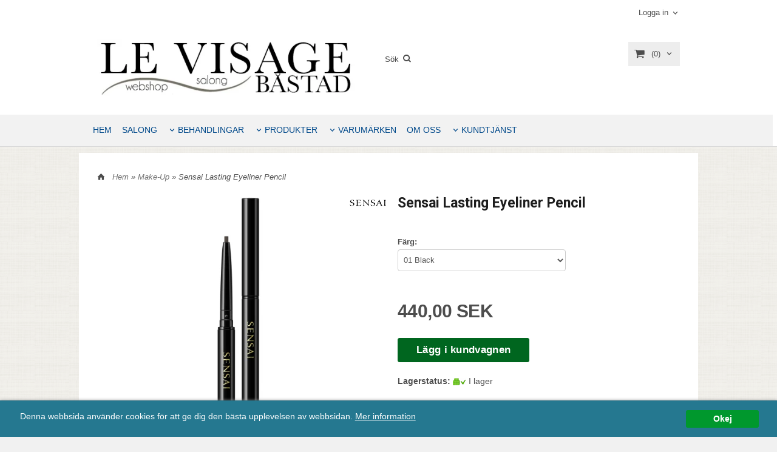

--- FILE ---
content_type: text/html; charset=ISO-8859-1
request_url: https://www.levisage.se/product.html/sensai-lasting-eyeliner-pencil
body_size: 17741
content:
<!DOCTYPE html> 
<html lang="sv"> 
    <head>
        

    <link rel="canonical" href="https://www.levisage.se/product.html/sensai-lasting-eyeliner-pencil" />

    
    <!--/* Set facebook stuff */-->
    <meta property="og:site_name" content="levisage">
    <meta property="og:type" content="article" />
    <meta property="og:title" content="Sensai Lasting Eyeliner Pencil " />
    <meta property="og:description" content="Köp Sensai Lasting Eyeliner Pencil på Levisage webshop" />
    <meta property="og:url" content="https://www.levisage.se/product.html/sensai-lasting-eyeliner-pencil"/>
    
        
        <meta property="og:image" content="https://lh3.googleusercontent.com/In11JP1FKlcemmiEtWedYZAOU1nIDBHW1fLTXa-E1HHev6OvxiRPjVacZx_bM9krhM0o2zY9ZYV6phzVamU=rw-l80-w600-h600" />
        
        <meta property="og:image:width" content="600" />
        
        
        <meta property="og:image:height" content="600" />
        
        




  <script type="text/javascript">
    //<![CDATA[
function setCookie(NameOfCookie, value, expiredays)
{
var ExpireDate = new Date ();
ExpireDate.setTime(ExpireDate.getTime() + (expiredays * 24 * 3600 * 1000));
document.cookie = NameOfCookie + "=" + escape(value) +
((expiredays == null) ? "" : "; expires=" + ExpireDate.toGMTString());
}
</script>

        
        <!--[if lt IE 9]>
    <script src="/__SYS__/js/html5shiv.js"></script>
<![endif]-->











<script type="text/javascript">
var _ShopSettings={'language':'sv'};

var _UserSettings={
  'customer_id':'0',
  'login':'',
  'customer_key':'b44b82a4bc6c35f6ad5e9fceefef9509c17fba74'
};

/**
 * If browser back button was used, flush cache
 * This ensures that user will always see an accurate, up-to-date view based on their state
 * Prevents issues with Safari
 */
(function () {
	window.onpageshow = function(event) {
		if (event.persisted) {
			window.location.reload();
		}
	};
})();
</script>

<meta http-equiv="Content-Type" content="text/html; charset=iso-8859-1" />


<script type="text/javascript" src="/__SYS__/js/compiled1b.js?release_version=1.14" ></script>
<script data-cookieconsent="ignore" type="text/javascript" src="/__SYS__/js/compiled2b.js?release_version=1.14" ></script>
<script type="text/javascript" src="/__SYS__/js/compiled3b.js?release_version=1.14" ></script>
<script type="text/javascript" src="/__SYS__/js/compiled4b.js?release_version=1.14" ></script>
<script type="text/javascript" src="/__SYS__/js/compiled5b.js?release_version=1.14" ></script>
<script type="text/javascript" src="/__SYS__/js/compiled6b.js?release_version=1.14" ></script>
<script type="text/javascript" src="/__SYS__/js/compiled7b.js?release_version=1.14" ></script>
<script type="text/javascript" src="/__SYS__/js/compiled8b.js?release_version=1.14" ></script>
<script type="text/javascript" src="/__SYS__/js/compiled9b.js?release_version=1.14" ></script>




<script type="text/javascript" data-cfasync="false" src="/__SYS__/SE-rs-util.html?release_version=1.14"></script>
<!-- $usedRecaptcha -->





<!-- Normal, not faceboxed -->

<script type="application/ld+json">{"name":"Sensai Lasting Eyeliner Pencil ","@context":"http://schema.org","@type":"ItemPage"}</script>
    <title>Sensai Lasting Eyeliner Pencil </title>
    <meta name="description" content="Köp Sensai Lasting Eyeliner Pencil på Levisage webshop" />
    <meta name="keywords" content="" />
    


    
    



<!-- Responsive template -->
<meta name="viewport" content="width=device-width, initial-scale=1, maximum-scale=1, user-scalable=no" />

<link type="text/css" rel="stylesheet" href="/rs-MyStyle.scss?release_version=1.14&ver=4127" />

<script type="text/javascript" src="/__SYS__/jquery/select2.min.js" ></script>
<link type="text/css" rel="stylesheet" href="/__SYS__/jquery/select2.min.css" />



    <!-- RSS Feeds -->
    
            <link rel="alternate" type="application/rss+xml" title="" href="https://www.levisage.se/__SYS__/newsfeed-rss.html?tag=main" />
        

    
    <script type="text/javascript">
    //<![CDATA[

    $(document).ready(function(){
    $('.javascript_only').show();
    $('.no_javascript').hide();

    if ($('#content').length && $('#footer').length) {
        if( $('#content').length > 0 ) {
            s = $(window).innerHeight() - $('#footer').position().top - $('#footer').outerHeight();
            h = $('#content').outerHeight() + s -10;
            if(h>1 && s>1) {
                $('#content').height(h);
            }
        }
    }
    });
     //]]>

    $.ajaxSetup ({
        // Disable caching of AJAX responses */
        cache: false
    });


    </script>
    


  <script type="text/javascript">

    var _gaq = _gaq || [];
    _gaq.push(['_setAccount', 'UA-78755305-1']);
    _gaq.push(['_trackPageview']);

    (function() {
      var ga = document.createElement('script'); ga.type = 'text/javascript'; ga.async = true;
      ga.src = ('https:' == document.location.protocol ? 'https://ssl' : 'http://www') + '.google-analytics.com/ga.js';
      var s = document.getElementsByTagName('script')[0]; s.parentNode.insertBefore(ga, s);
    })();

  </script>
  


 <!-- REQUEST_FROM_FACEBOX -->


<!--Font icons for neh-->
<link type="text/css" rel="stylesheet" href="/__SYS__/TEMPLATE_CSS/fonticons-neh/download.css?release_version=1.14" />

<!--Google fonts-->
<link href='//fonts.googleapis.com/css?family=Roboto:400,400italic,700,700italic' rel='stylesheet' type='text/css'>

<!-- Minified Cookie Consent served from our CDN -->
<script type="text/javascript" src="/__SYS__/js/cookieconsent.latest.min.js"></script>

<!-- Begin Cookie Consent plugin by Silktide - http://silktide.com/cookieconsent -->
<script type="text/javascript">
 window.cookieconsent_options = {"message":"Denna webbsida använder cookies för att ge dig den bästa upplevelsen av webbsidan.","dismiss":"Okej","learnMore":"Mer information","link":"/kopvillkor.html","theme":"/__SYS__/TEMPLATE_CSS/cookie-consent.css"};
</script>

<script>
$(document).ready(function() {

        handleFeedbackMessage();
        ajaxAddToCart({'replaceButtonText':1});

        mobilmenu('js_top-icon','js_top-show-sm-xs','js_top-show-container');

        $('.wrapper-top-small-topmenu').click(function(){
            var menu_icon=$(this);

            $('.wrapper-top-small-topmenu-show').each(function(){
                var container=$(this);
                if(container.html().trim()==''){
                    container.load('/',{'RUN_INCLUDE':'rs/rs-cmsmenu-top.htm','mobilemenu':1},function(){
                        container.toggleClass('hidden-xs');
                        container.toggleClass('hidden-sm');
                        container.find('.topmenu').removeClass('topmenu');
                    });
                }else{
                    container.toggleClass('hidden-xs');
                    container.toggleClass('hidden-sm');
                }
            });
        });

        handleWrappers();
        dynamicFaq.load();
        cartSetHeaderNumber();
        $(function () {
          $('[data-toggle="tooltip"]').tooltip()
        })

        // Menu
        //Sticky menu and cart in header
        var sticky_middle = $('.wrapper-middle').offset().top;

        stickyNav(sticky_middle);
        $(window).scroll(function() {
            stickyNav(sticky_middle);
        });



        $('.fn-carousel-ul').each(function(){
          var obj=$(this);
              var carousel_col=obj.attr('data-columns');
              carousel_col=carousel_col||4;

              obj.slick({
              infinite: true,
              speed: 300,
              slidesToShow: parseInt(carousel_col),
              slidesToScroll: parseInt(carousel_col),
              arrows: true,
              prevArrow: obj.parent().find('.slick-prev'),
              nextArrow: obj.parent().find('.slick-next'),
              responsive: [
                {
                  breakpoint: 1024,
                  settings: {
                    slidesToShow: 3,
                    slidesToScroll: 3,
                    infinite: true,
                  }
                },
                {
                  breakpoint: 600,
                  settings: {
                    slidesToShow: 2,
                    slidesToScroll: 2
                  }
                },
                {
                  breakpoint: 480,
                  settings: {
                    slidesToShow: 1,
                    slidesToScroll: 1
                  }
                }
                // You can unslick at a given breakpoint now by adding:
                // settings: "unslick"
                // instead of a settings object
              ]
            });
        });

    });
</script>

<script type="text/javascript">
   $(document).ready(function(){
       $(".tabs").each(function(){
           addTabs($(this),"");
       });
       
   });
</script>






<script>
    $(document).ready(function(){
        popupWindow();
    });
</script>

    </head>
	  
    <body class="body-product">
        <!-- Normal, not faceboxed -->






<!--This id/class is being used for all the popups-->
<div class="js_fn-popup-overlay" id="standardoverlay"></div>
<!---->

<div class="wrapper">

   <!--[if lt IE 9]>
    <div class="msg-error">
        Det verkar som att ni använder en föråldrad webbläsare. Vi rekommenderar därför att ni uppgraderar den för att sajten ska fungera korrekt. Om ni använder Windows XP och därför inte kan uppgradera Internet Explorer, så kan ni byta webbläsare till Google Chrome eller Mozilla Firefox.
    </div>
    <![endif]-->

    <header>
        <div class="wrapper-top">
            

 



 
<div class="VerticalContainer LayoutContainer  hidden-xs hidden-sm containerlevel1 block_zC4rVrj6ZRhvA42c6kg xs-pt-0 xs-pr-0 xs-pb-0 xs-pl-0 sm-pt-0 sm-pr-0 sm-pb-0 sm-pl-0 md-pt-0 md-pr-0 md-pb-0 md-pl-0">
<div class="VerticalContainer LayoutContainer  hidden-xs hidden-sm containerlevel2 block_ASPe2lInhboxfTZh6TFX xs-pt-0 xs-pr-0 xs-pb-0 xs-pl-0 sm-pt-0 sm-pr-0 sm-pb-0 sm-pl-0 md-pt-0 md-pr-0 md-pb-0 md-pl-0 container">
<div class="LayoutWrapper"><div class="HorizontalContainer LayoutContainer level1 row containerlevel3 block_ADBq7DVhGi3dCPYGkxKp row containerlevel3 block_ADBq7DVhGi3dCPYGkxKp xs-pt-0 xs-pr-0 xs-pb-0 xs-pl-0 sm-pt-0 sm-pr-0 sm-pb-0 sm-pl-0 md-pt-0 md-pr-0 md-pb-0 md-pl-0"><div class="LayoutWrapper"><div class="VerticalContainer LayoutContainer  col-xs-12 col-sm-12 col-md-12 col-lg-12 col-xs-12 col-sm-12 col-md-12 col-lg-12 hidden-xs hidden-sm containerlevel4 block_40b6Rq xs-pt-0 xs-pr-0 xs-pb-0 xs-pl-0 sm-pt-0 sm-pr-0 sm-pb-0 sm-pl-0 md-pt-0 md-pr-0 md-pb-0 md-pl-0 last">

<!-- BEGIN responsive/customer-login-layout.htm -->


     <div class="ml  ml-login-box  js_topshow-md     md-align-right lg-align-right            md-pt-10 md-pr-0 md-pb-10 md-pl-0" id="login-box">

          <div class="js_toggle-click-noeffect  ml-login-box-click">
               <a >Logga in</a>
          </div>

          <div class="js_toggle-hide  ml-login-box-container">
               <div class="ml  ml-login-box-content  js_top-show-md   md-align-right lg-align-right">

                    <div class="ml-box-title">Logga in</div>
                 
                    <form method="post" action="https://www.levisage.se/product.html/sensai-lasting-eyeliner-pencil">
                         
                              <input type="hidden" name="GOTO" value="customer.html" />
                         
                         <input type="hidden" name="RETUR" value="" />

                         <input type="text" class="falt" name="login" id="login" placeholder="Användarnamn" required />
                         <span style="position: relative;">
                              <input type="password" class="falt form-password" name="password" id="password" placeholder="Lösenord" />
                              <i onclick="showPassword($(this), 'password')" class="show-password-icon icon icon-eye"></i>
                         </span>
                         
                         <input type="submit" class="button  button-color" value="Logga in" name="CUSTOMER_LOGIN" />
                    </form>

                    <div class="ml-login-box-content-register">
                         <a href= "/customer.html?LOGOUT=1&GOTO=/customer.html?password=1" rel="nofollow">Glömt lösenordet?</a> <br/> <a href="/customer.html?LOGOUT=1&GOTO=/customer.html?register=1" rel="nofollow">Registrera dig</a> 
                    </div>

                    <div style="clear:both;"></div>

                    

               </div><!--ml-login-box-content ends-->
          </div><!--ml-login-box-container ends-->
          

          <div style="clear: both;"></div>
     </div><!--ml-login-box ends-->




<!-- END responsive/customer-login-layout.htm -->

<!-- BEGIN responsive/customerinfo-mini.htm -->






<div style="clear: both;"></div>



<!-- END responsive/customerinfo-mini.htm -->
</div>

<div class="clearfix visible-xs-block visible-sm-block visible-lg-block visible-md-block "></div></div><!--LayoutWrapper--></div><div style="clear:both;"></div></div><!--LayoutWrapper--></div>

<div class="HorizontalContainer LayoutContainer level2 row containerlevel2 block_AsJq2M6IbRlFDG7615xl row containerlevel2 block_AsJq2M6IbRlFDG7615xl xs-pt-0 xs-pr-0 xs-pb-0 xs-pl-0 sm-pt-0 sm-pr-0 sm-pb-0 sm-pl-0 md-pt-0 md-pr-0 md-pb-0 md-pl-0 container"><div class="LayoutWrapper"><div class="VerticalContainer LayoutContainer  col-xs-6 col-sm-6 col-md-8 col-md-8 col-xs-6 col-sm-6 col-md-8 col-md-8 hidden-xs hidden-sm containerlevel3 block_ONdcUk xs-pt-0 xs-pr-0 xs-pb-0 xs-pl-0 sm-pt-0 sm-pr-0 sm-pb-0 sm-pl-0 md-pt-0 md-pr-0 md-pb-0 md-pl-0">
<div class="HorizontalContainer LayoutContainer level2 row containerlevel4 block_AdB96pSQwSUudKHNoYlV row containerlevel4 block_AdB96pSQwSUudKHNoYlV xs-pt-0 xs-pr-0 xs-pb-0 xs-pl-0 sm-pt-0 sm-pr-0 sm-pb-0 sm-pl-0 md-pt-0 md-pr-0 md-pb-0 md-pl-0"><div class="LayoutWrapper"><div class="VerticalContainer LayoutContainer  col-xs-6 col-sm-6 col-md-8 col-md-8 col-xs-6 col-sm-6 col-md-8 col-md-8 hidden-xs hidden-sm containerlevel5 block_4ivL17 xs-pt-0 xs-pr-0 xs-pb-0 xs-pl-0 sm-pt-0 sm-pr-0 sm-pb-0 sm-pl-0 md-pt-0 md-pr-0 md-pb-0 md-pl-0">

<!-- BEGIN responsive/shoplogo.htm -->
<div class="ml  ml-shoplogo     md-align-left lg-align-left            md-pt-20 md-pr-0 md-pb-30 md-pl-0">

    <a href="/" class="hidden-xs hidden-sm"><img src="https://lh3.googleusercontent.com/KBOXCnrt9rYmVGwpUEe5IEC8ICyco-CUvc0MPsMyO6vmICDXKDBeaLd66qzRcl_rqf_A1xdTe3qPzdOD6tyL=rw-l80-w1000-h500-nu" alt="levisage" class="img-responsive" /></a>

    
    <a href="/" class="hidden-md hidden-lg"><img src="https://lh3.googleusercontent.com/KBOXCnrt9rYmVGwpUEe5IEC8ICyco-CUvc0MPsMyO6vmICDXKDBeaLd66qzRcl_rqf_A1xdTe3qPzdOD6tyL=rw-l80-w1000-h500-nu" alt="levisage" class="img-responsive" /></a>
    

    

</div>

<div style="clear: both;"></div>
<!-- END responsive/shoplogo.htm -->
</div>

<div class="VerticalContainer LayoutContainer  col-xs-6 col-sm-6 col-md-4 col-md-4 col-xs-6 col-sm-6 col-md-4 col-md-4 hidden-xs hidden-sm containerlevel5 block_E1Pem4 xs-pt-0 xs-pr-0 xs-pb-0 xs-pl-0 sm-pt-0 sm-pr-0 sm-pb-0 sm-pl-0 md-pt-0 md-pr-0 md-pb-0 md-pl-0 last">

<!-- BEGIN responsive/mini-search.htm -->

<div class="ml  ml-search-mini  js_top-show-md     md-align-left lg-align-left            md-pt-35 md-pr-0 md-pb-30 md-pl-20">

    <div class="ml-box-title">
      Sök
    </div>

    <div class="ml-search-mini-icon-sticky js-ml-search-mini-icon-sticky">
        <i class="iconset iconset-search-btb"></i>
    </div>

    <div class="ml-search-mini-table">

    <form action="/search.html" method="get" name="SearchForm">
        <input type="hidden" name="SEARCH" value="1" />
                
                <div class="ml-search-mini-table-td  ml-search-mini-table-td-falt">
                    <input type="text" name="Search_Text" id="Search_Text" 
                       placeholder="Sök" 
                       class="falt   md-align-left lg-align-left" 
                    onkeyup="search_suggest(this,'/search.html','Search_Text', event,['Varumärken','Kategorier','Produkter'])" autocomplete="off"
                    />
                    <i onclick="$(this).closest('form').submit();" class="iconset iconset-search-btb  iconset-hide"></i>
                    <i class="iconset iconset-close js-ml-search-mini-icon-sticky-close"></i>
                    
                    <button type="submit" class="button-hide" name="SEARCH" id="search_button"><i onclick="$(this).closest('form').submit();" class="iconset iconset-search-btb  iconset-hide"></i></button>
                </div>

                

                <div class="ml-search-mini-table-td  ml-search-mini-table-td-btn">
                    <button type="submit" name="SEARCH" id="search_button" class="button">
                        <i onclick="$(this).closest('form').submit();" class="iconset iconset-search-btb  iconset-hide"></i>
                    </button>
                </div>        
    </form>
    </div>
            
</div>

<div style="clear: both;"></div>

<script>
    //Sticky search dropdown
    $(document).ready(function() {
        searchMiniSticky();
    });
</script>


<!-- END responsive/mini-search.htm -->
</div>

<div class="clearfix visible-sm-block visible-lg-block visible-md-block visible-xs-block "></div></div><!--LayoutWrapper--></div><div style="clear:both;"></div></div>

<div class="VerticalContainer LayoutContainer  col-xs-6 col-sm-6 col-md-4 col-md-4 col-xs-6 col-sm-6 col-md-4 col-md-4 hidden-xs hidden-sm containerlevel3 block_eow19h xs-pt-0 xs-pr-0 xs-pb-0 xs-pl-0 sm-pt-0 sm-pr-0 sm-pb-0 sm-pl-0 md-pt-0 md-pr-0 md-pb-0 md-pl-0 last">
<div class="js_load-container UPDATE_CART" data-reload="ppe-AUVp1YIMtghEo8AZmxSO-cart-mini-top.htm">

 

<!-- BEGIN responsive/cart-mini-top.htm -->
<div class="ml  ml-cart-top  js_top-show-md js_cart-blink CART_EMPTY    md-align-right lg-align-right            md-pt-25 md-pr-0 md-pb-20 md-pl-0">

    <div class="ml-box-title">Kundvagn</div>

    <div class="ml-cart-top-link  ">
        
        	<a rel="nofollow"><span class="ml-cart-top-link-number">(0)</span></a>
        
    </div>

    <!---dropdown-->
    
        <div class="ml-cart-top-dropdown-container">
            <div class="ml-cart-top-dropdown   md-align-right lg-align-right">

                <div class="ml-cart-top-dropdown-row-container">
                  
                  

                </div><!--ml-cart-top-dropdown-row-container ends-->

                    

                    <div class="ml-cart-top-dropdown-shipping-container">

                        
                            <div class="ml-cart-top-dropdown-shipping">
                                Frakt: <span>Ej valt</span>
                            </div>
                        

                        
                        <div class="ml-cart-top-dropdown-sum">
                            
                                    Totalt inkl frakt & moms:
                                
                                <span class="ml-cart-top-dropdown-sum-price">0,00 SEK</span>
                            
                        </div>
                        


                      
                            <div class="ml-cart-top-dropdown-freeshipping">
                                Lägg till produkter för 10,00 SEK och du får fri frakt
                            </div>
                      

                      <div style="clear: both;"></div>

                    
                            
    <div class="ml  ml-banners">
            
                    
                    <a href="/cart.html">
                    
                    <img src="https://lh3.googleusercontent.com/i-5Vzfv_gasnODcJ4Zcsrv0S-O28uw310wSZxzp7zy_eR9XvtuuLk3spVmTga4VlhB9LXrD1SZCK4dQ2Cjsu9Q=rw-l80-w508-h500-nu" class="img-responsive noprint" alt="banner"/>
                    </a>
            
    </div>
    
                    


                    <div class="ml-cart-top-dropdown-buttons">
                        <input name="Close" type="button" class="button" value="Stäng" onclick="MiniCartClose($('.ml-cart-top-dropdown-container'));" />

                        <input name="Cart" type="button" class="button  button-color" value="Gå till kassan" onclick="window.open('https://www.levisage.se/cart.html','_self')" />
                    </div>

                </div><!--ml-cart-top-dropdown-shipping-container ends-->

            </div><!--ml-cart-top-dropdown ends-->

            <div style="clear: both;"></div>

            <script type="text/javascript">
            $('.javascript_only').show();

            //Mini cart add class open to dropdown
            miniCartDropdownOpen();

            /*backward compability*/
            if(!cartESCTrigger){
                var cartESCTrigger = function (e){
                    if (e.keyCode == 27) {
                        MiniCartClose($('.ml-cart-top'));
                    }   // esc
                }
            }

            $(document).unbind('keyup',cartESCTrigger)
            $(document).keyup(cartESCTrigger);
            </script>
        </div><!--ml-cart-top-dropdown-container ends-->
    


</div>

<!-- END responsive/cart-mini-top.htm -->
</div></div>

<div class="clearfix visible-xs-block visible-md-block visible-sm-block visible-lg-block "></div></div><!--LayoutWrapper--></div><div style="clear:both;"></div>
<!-- BEGIN responsive/cms-topmenu.htm -->
<div class="ml-topmenu     md-align-left lg-align-left            md-pt-0 md-pr-0 md-pb-20 md-pl-0">
    <div class="container">
        <div class="row">
            <div class="col-xs-12  col-sm-12  col-md-12">
        
                <ul id="nav">
                    
  	
  










	<li class="level0 "><a href="/index.html" title="HEM"  >HEM</a></li>










  	
  










	<li class="level0 "><a href="/salong.html" title="SALONG"  >SALONG</a></li>










  	
            <li class=" closed has-submenu">
  			
  				
  					<a href="#" onclick="return submenuUpdate($(this),'27','cmspage','');">BEHANDLINGAR</a>
  				
                          <div class="ml-topmenu-submenu" style="display:none;"><ul class="submenu27" style="display:none;" data-page="8"></ul></div>
  			   
            </li>
  	
  












	







  	
  














	<li class="level0  has-submenu closed"><a onclick="return submenuUpdate($(this),'13','allcategories','');" title="PRODUKTER" >PRODUKTER</a>
		<div class="ml-topmenu-submenu" style="display:none;" ><ul class="submenu13" style="display:none;" data-page=""></ul></div>
	</li>






  	
  













	<li class="level0  has-submenu closed"><a onclick="return submenuUpdate($(this),'51','brand','');" title="" >VARUMÄRKEN</a>
		<div class="ml-topmenu-submenu" style="display:none;" ><ul class="submenu51" style="display:none;" data-page=""></ul></div>
	</li>







  	
  










	<li class="level0 "><a href="/omoss.html" title="OM OSS"  >OM OSS</a></li>










  	
            <li class=" closed has-submenu">
  			
  				
  					<a href="#" onclick="return submenuUpdate($(this),'4','cmspage','');">KUNDTJÄNST</a>
  				
                          <div class="ml-topmenu-submenu" style="display:none;"><ul class="submenu4" style="display:none;" data-page="10"></ul></div>
  			   
            </li>
  	
  












	









                </ul>
        
            </div>
        </div>
    </div>

    <div style="clear: both;"></div>

</div><!--ml-topmenu-->

<div style="clear: both;"></div>



            <div style="clear: both;"></div>



<!-- END responsive/cms-topmenu.htm -->
</div>




            

 



 
<div class="VerticalContainer LayoutContainer  hidden-md hidden-lg containerlevel1 block_dst7To xs-pt-0 xs-pr-0 xs-pb-0 xs-pl-0 sm-pt-0 sm-pr-0 sm-pb-0 sm-pl-0 md-pt-0 md-pr-0 md-pb-0 md-pl-0">
<div class="HorizontalContainer LayoutContainer level4 row containerlevel2 block_Av1YaTg8CNMryjOnXwcV row containerlevel2 block_Av1YaTg8CNMryjOnXwcV"><div class="LayoutWrapper"><div class="VerticalContainer LayoutContainer  col-xs-3 col-sm-3 col-md-3 col-lg-3 col-xs-3 col-sm-3 col-md-3 col-lg-3 hidden-md hidden-lg containerlevel3 block_2zsv0v xs-pt-0 xs-pr-0 xs-pb-0 xs-pl-0 sm-pt-0 sm-pr-0 sm-pb-0 sm-pl-0 md-pt-0 md-pr-0 md-pb-0 md-pl-0">

<!-- BEGIN responsive/cms-topmenu-smallver.htm -->
<div class="js_top-icon  ml-topmenu-smallver-icon    " data-menuclass="ml-topmenu-smallver">
    <i class="iconset  iconset-menu-mdc"></i>

     <div class="js_top-icon-text">
         Meny
     </div>

</div>

<div class="ml  ml-topmenu-smallver  js_top-show-sm-xs    ">

    <div class="ml-box-title">Meny</div>

    
            <ul id="nav">
                
  	
  










	<li class="level0 "><a href="/index.html" title="HEM"  >HEM</a></li>










  	
  










	<li class="level0 "><a href="/salong.html" title="SALONG"  >SALONG</a></li>










  	
            <li class=" closed has-submenu">
  			
  				
  					<a href="#" onclick="return submenuUpdate($(this),'27','cmspage','');">BEHANDLINGAR</a>
  				
                          <div class="ml-topmenu-submenu" style="display:none;"><ul class="submenu27" style="display:none;" data-page="8"></ul></div>
  			   
            </li>
  	
  












	







  	
  














	<li class="level0  has-submenu closed"><a onclick="return submenuUpdate($(this),'13','allcategories','');" title="PRODUKTER" >PRODUKTER</a>
		<div class="ml-topmenu-submenu" style="display:none;" ><ul class="submenu13" style="display:none;" data-page=""></ul></div>
	</li>






  	
  













	<li class="level0  has-submenu closed"><a onclick="return submenuUpdate($(this),'51','brand','');" title="" >VARUMÄRKEN</a>
		<div class="ml-topmenu-submenu" style="display:none;" ><ul class="submenu51" style="display:none;" data-page=""></ul></div>
	</li>







  	
  










	<li class="level0 "><a href="/omoss.html" title="OM OSS"  >OM OSS</a></li>










  	
            <li class=" closed has-submenu">
  			
  				
  					<a href="#" onclick="return submenuUpdate($(this),'4','cmspage','');">KUNDTJÄNST</a>
  				
                          <div class="ml-topmenu-submenu" style="display:none;"><ul class="submenu4" style="display:none;" data-page="10"></ul></div>
  			   
            </li>
  	
  












	









            </ul>
    
</div><!--ml-topmenu-->






<!-- END responsive/cms-topmenu-smallver.htm -->
</div>

<div class="VerticalContainer LayoutContainer  col-xs-3 col-sm-3 col-md-3 col-lg-3 col-xs-3 col-sm-3 col-md-3 col-lg-3 hidden-md hidden-lg containerlevel3 block_8cGLJc xs-pt-0 xs-pr-0 xs-pb-0 xs-pl-0 sm-pt-0 sm-pr-0 sm-pb-0 sm-pl-0 md-pt-0 md-pr-0 md-pb-0 md-pl-0">

<!-- BEGIN responsive/customer-login-profile-small.html -->




     <div class="js_top-icon  ml-login-box-smallver-icon    " data-menuclass="ml-login-box-smallver">
          <i class="iconset  iconset-user-glyphicon"></i>

         <div class="js_top-icon-text">
             <a >Logga in</a>
         </div>
     </div>


     <div class="ml  ml-login-box-smallver  js_top-show-sm-xs   " id="login-box">

          <div class="ml-box-title">Logga in</div>
       
          <div class="ml-login-box-smallver-content">
              <form method="post" action="https://www.levisage.se/product.html/sensai-lasting-eyeliner-pencil">
                   
                        <input type="hidden" name="GOTO" value="customer.html" />
                   
                   <input type="hidden" name="RETUR" value="" />

                   <input type="text" class="falt" name="login" id="login" placeholder="Användarnamn" required />

                   <span style="position: relative;">
                    <input type="password" class="falt form-password" name="password" id="password" placeholder="Lösenord" />
                         <i onclick="showPassword($(this), 'password')" class="show-password-icon icon icon-eye"></i>
                    </span>
                   <input type="submit" class="button  button-color" value="Logga in" name="CUSTOMER_LOGIN" />
              </form>

              <div class="ml-login-box-smallver-register">
                   <a href= "/customer.html?LOGOUT=1&GOTO=/customer.html?password=1" rel="nofollow">Glömt lösenordet?</a> <br/> <a href="/customer.html?LOGOUT=1&GOTO=/customer.html?register=1" rel="nofollow">Registrera dig</a> 
              </div>
          </div>

          <div style="clear: booth;"></div>

          

          <div style="clear: booth;"></div>

     </div><!--ml-login-box-smallver ends-->












<div style="clear: both;"></div>



<!-- END responsive/customer-login-profile-small.html -->
</div>

<div class="VerticalContainer LayoutContainer  col-xs-3 col-sm-3 col-md-3 col-lg-3 col-xs-3 col-sm-3 col-md-3 col-lg-3 hidden-md hidden-lg containerlevel3 block_t5B8uh xs-pt-0 xs-pr-0 xs-pb-0 xs-pl-0 sm-pt-0 sm-pr-0 sm-pb-0 sm-pl-0 md-pt-0 md-pr-0 md-pb-0 md-pl-0">
<div class="js_load-container UPDATE_CART" data-reload="ppe-AAhMOTudZ2MvBHlo3inE-cart-mini-top-smallver.htm">

 

<!-- BEGIN responsive/cart-mini-top-smallver.htm -->
<div class="js_top-icon  ml-cart-top-smallver-icon    " data-menuclass="ml-cart-top-smallver">
  <i class="iconset  iconset-shopping-cart-fa"></i>
    <div class="ml-cart-top-smallver-icon-status">
        
        0
        
    </div>

    <div class="js_top-icon-text">
        Kundvagn
    </div>
</div>

<div class="ml  ml-cart-top-smallver  js_top-show-sm-xs  CART_EMPTY                  ">

    <div class="ml-box-title">Kundvagn</div>

    

    
      <div class="ml-cart-top-smallver-empty">
          <a href="https://www.levisage.se/cart.html" rel="nofollow">Kundvagnen är tom.</a>
      </div>

    

    <div class="ml-cart-top-smallver-goto">
        <a href="https://www.levisage.se/cart.html" rel="nofollow" class="button  button-color">
            Gå till kassan
        </a>
    </div>
</div>

<!-- END responsive/cart-mini-top-smallver.htm -->
</div></div>

<div class="VerticalContainer LayoutContainer  col-xs-3 col-sm-3 col-md-3 col-lg-3 col-xs-3 col-sm-3 col-md-3 col-lg-3 hidden-md hidden-lg containerlevel3 block_PCNtfu xs-pt-0 xs-pr-0 xs-pb-0 xs-pl-0 sm-pt-0 sm-pr-0 sm-pb-0 sm-pl-0 md-pt-0 md-pr-0 md-pb-0 md-pl-0 last">

<!-- BEGIN responsive/mini-search-smallver.htm -->


<div class="js_top-icon  ml-search-mini-icon js_mobile-search    " data-menuclass="ml-search-mini" >
    <i class="iconset  iconset-search-btb"></i>

    <div class="js_top-icon-text">
        Sök
    </div>

</div>

<div class="ml  ml-search-mini  js_top-show-sm-xs    ">

    <div class="ml-box-title">
      Sök
    </div>

    <div class="ml-search-mini-table">

    <form action="/search.html" method="get" name="SearchForm">
        <input type="hidden" name="SEARCH" value="1" />
                
                <div class="ml-search-mini-table-td  ml-search-mini-table-td-falt">
                    <input type="text" name="Search_Text" id="Search_Text" 
                       placeholder="Sök" 
                       class="falt" 
                    onkeyup="search_suggest(this,'/search.html','Search_Text', event,['Varumärken','Kategorier','Produkter'])" autocomplete="off"
                    /><i class="iconset iconset-search-btb  iconset-hide"></i>

                    <button type="submit" class="button-hide" name="SEARCH" id="search_button"><i class="iconset iconset-search-btb"></i></button>
                </div>

                

                <div class="ml-search-mini-table-td  ml-search-mini-table-td-btn">
                    <button type="submit" name="SEARCH" id="search_button" class="button">
                        <i class="iconset iconset-search-btb"></i>
                    </button>
                </div>        
    </form>
    </div>
            
</div>
<div style="clear: both;"></div> 



   
<!-- END responsive/mini-search-smallver.htm -->
</div>

<div class="clearfix visible-lg-block visible-sm-block visible-md-block visible-xs-block "></div></div><!--LayoutWrapper--></div><div style="clear:both;"></div><div class="HeaderSmallContainer">
<!-- BEGIN responsive/shoplogo-smallver.htm -->
<div class="ml  ml-shoplogo-smallver xs-align-center sm-align-center     xs-pt-20 xs-pr-30 xs-pb-20 xs-pl-30 sm-pt-20 sm-pr-30 sm-pb-20 sm-pl-30    ">
    
    <a href="/"><img src="https://lh3.googleusercontent.com/KBOXCnrt9rYmVGwpUEe5IEC8ICyco-CUvc0MPsMyO6vmICDXKDBeaLd66qzRcl_rqf_A1xdTe3qPzdOD6tyL=rw-l80-w500-h111" alt="levisage" class="img-responsive" /></a>
    
</div>

<div style="clear: both;"></div>

<!-- END responsive/shoplogo-smallver.htm -->
    <div style="clear: both;"></div>
</div></div>





            <div style="clear: both;"></div>
        </div>
    </header>

    <div class="js_top-show-container hidden-md hidden-lg"></div>

    <div class="wrapper-page  container">

        <div class="row">

            <div class="wrapper-leftrail  hidden-xs  hidden-sm  hidden-md hidden-lg">
                

 

            
            </div>
            
            <main class="js_content wrapper-middle  col-xs-12  col-sm-12  col-md-12">

                <div class="msg-box-container" style="display: none;">
    <ul class="msg-box  msg-box-success">
    </ul>

    <ul class="msg-box  msg-box-error">
    </ul>

    <ul class="msg-box  msg-box-info">
    </ul>

     <div class="msg-box-close">
        <i class="iconset  iconset-close"></i>
    </div>
</div>

                

 



 


   

        
        

 
        

        
            <script type="text/javascript">
                var p_if_validation = [];

function product_inputfield_validator(f)
{
    p_if_validation.push(f)
}

function product_validate_inputfields()
{
    for (i in p_if_validation) {
	var f = p_if_validation[i];
	if (!f()) return false;
    }
    return true;
}
            </script>
        

        
            <script type="text/javascript">var_clear();</script>
        

        <script type="text/javascript">
            function validateForm(form){
                
                  if (!product_validate_inputfields()) return false;
                  add_product_inputfields(form);
                  
                

                return true;
            }
        </script>

        <div class="produkt " > 
            
            <a name="ID1023" id="ID1023"></a>
            
            

 



 
<div class="VerticalContainer LayoutContainer  containerlevel1 block_mazuipZIW8BPdSEgKZQ xs-pt-0 xs-pr-0 xs-pb-0 xs-pl-0 sm-pt-0 sm-pr-0 sm-pb-0 sm-pl-0 md-pt-0 md-pr-0 md-pb-0 md-pl-0">

<!-- BEGIN responsive/product/product-category-trace.htm -->



    
        <div class="ml  ml-category-trace    xs-align-left sm-align-left md-align-left lg-align-left    xs-pt-0 xs-pr-0 xs-pb-20 xs-pl-0 sm-pt-0 sm-pr-0 sm-pb-20 sm-pl-0 md-pt-0 md-pr-0 md-pb-20 md-pl-0">

            <div id="product-v2-CatTrace">
                
                <i class="iconset  iconset-home"></i> &nbsp;
                
                <a href="https://www.levisage.se/">Hem</a>&nbsp;&#187;

    
        
        

        
            

            
                <a href="/category.html/make-up">
                    Make-Up
                </a>
            
        

    
         &#187; Sensai Lasting Eyeliner Pencil 
            </div><!--CatTrace-->
        </div>
        <div style="clear:both;"></div>

    



<!-- END responsive/product/product-category-trace.htm -->
<div class="HorizontalContainer LayoutContainer level2 row containerlevel2 block_APtNUw7WLKtWSEki4w4p row containerlevel2 block_APtNUw7WLKtWSEki4w4p xs-pt-0 xs-pr-0 xs-pb-0 xs-pl-0 sm-pt-0 sm-pr-0 sm-pb-0 sm-pl-0 md-pt-0 md-pr-0 md-pb-0 md-pl-0"><div class="LayoutWrapper"><div class="VerticalContainer LayoutContainer  col-xs-12 col-sm-6 col-md-6 col-md-6 col-xs-12 col-sm-6 col-md-6 col-md-6 containerlevel3 block_8MFox26edms1rzpvwY1 xs-pt-0 xs-pr-0 xs-pb-0 xs-pl-0 sm-pt-0 sm-pr-0 sm-pb-0 sm-pl-0 md-pt-0 md-pr-0 md-pb-0 md-pl-0">

<!-- BEGIN responsive/product/product-main-picture.htm -->
<!-- Product Main Picture -->


        

        <div class="js_productimage  ml  ml-product-picture  xs-align-left sm-align-left md-align-left lg-align-left    xs-pt-0 xs-pr-0 xs-pb-20 xs-pl-0 sm-pt-0 sm-pr-0 sm-pb-20 sm-pl-0 md-pt-0 md-pr-0 md-pb-20 md-pl-0">
            
            
                    <div style="position:absolute;top:0%;left:87%;overflow:hidden;z-index:10;" class="ml-product-picture-brand">
                        <a href="/product.html/sensai" rel="product" title="Sensai Lasting Eyeliner Pencil ">
                            <img src="https://lh3.googleusercontent.com/DO3gO0kE5nW_C40kgG82CHkR3gTSUIfCncZucIc8UognrPAKs2VWhEN3a_h88OrY4H-s2rpajgVHjbk3HlxwMA=rw-l80-w60-h60-nu" width="60" height="11" border="0"  />
                        </a>
                    </div>
                

            
                    <span class="zoom js_product-main-picture">

                        <img src="https://lh3.googleusercontent.com/In11JP1FKlcemmiEtWedYZAOU1nIDBHW1fLTXa-E1HHev6OvxiRPjVacZx_bM9krhM0o2zY9ZYV6phzVamU=rw-l80-w1000-h1000-nu" alt="Sensai Lasting Eyeliner Pencil " title="Sensai Lasting Eyeliner Pencil " style="display:none;"/>

                        
                        <picture>
                            
                            <img src="https://lh3.googleusercontent.com/In11JP1FKlcemmiEtWedYZAOU1nIDBHW1fLTXa-E1HHev6OvxiRPjVacZx_bM9krhM0o2zY9ZYV6phzVamU=rw-l80-w486-h680-nu" alt="" title="Sensai Lasting Eyeliner Pencil "/>
                        </picture>
                        
                    </span>
                
                <br />

            
        </div>

        

    


<!-- ZOOM -->
<style type="text/css">
    .zoom {display:inline-block;position:relative;}
    .zoom img {display: block;}
    .zoom img::selection { background-color: transparent; }
</style>
<script src='/__SYS__/jquery/jquery.zoom-min.js'></script>

<script type="text/javascript">

    $(document).ready(function(){
        productpage_fix_images('mouseover');
    });

</script>
<!-- ZOOM -->
<!-- Product Main Picture -->

<div style="clear:both;"></div>

<!-- END responsive/product/product-main-picture.htm -->

<!-- BEGIN responsive/product/product-group-picture.htm -->
<!-- Product Group Picture -->

<div style="clear:both;"></div>

<!-- Product Group Picture -->
<!-- END responsive/product/product-group-picture.htm -->
</div>

<div class="clearfix visible-xs-block "></div><div class="VerticalContainer LayoutContainer  col-xs-12 col-sm-6 col-md-6 col-md-6 col-xs-12 col-sm-6 col-md-6 col-md-6 containerlevel3 block_GLGC4IwBTZSAH0wepIb xs-pt-0 xs-pr-0 xs-pb-0 xs-pl-0 sm-pt-0 sm-pr-0 sm-pb-0 sm-pl-0 md-pt-0 md-pr-0 md-pb-0 md-pl-0 last">

<!-- BEGIN responsive/product/product-name.htm -->

    

    <!-- ProductName-->
    <h1 class="ml-title  xs-align-left sm-align-left md-align-left lg-align-left    xs-pt-0 xs-pr-0 xs-pb-30 xs-pl-0 sm-pt-0 sm-pr-0 sm-pb-40 sm-pl-0 md-pt-0 md-pr-0 md-pb-40 md-pl-0" >Sensai Lasting Eyeliner Pencil </h1>
    <!-- ProductName-->

    

    <div style="clear: both;"></div>

<!-- END responsive/product/product-name.htm -->

<!-- BEGIN responsive/product/product-variantgrouping-selector.htm -->

    <div class="fn-table  ml  ml-product-article-variants   xs-align-left sm-align-left md-align-left lg-align-left    xs-pt-0 xs-pr-0 xs-pb-30 xs-pl-0 sm-pt-0 sm-pr-0 sm-pb-40 sm-pl-0 md-pt-0 md-pr-0 md-pb-40 md-pl-0">
    
        <dl>

            <dt>Färg:</dt>

            <dd class="dl-1">
                <select class="js_variant_group_field js_variant_group_field10083" data-field="10083" onchange="var_select_ajax('1023',undefined,$(this))" class="prodGroupingSel">
                
                  <option value="***">-Välj-</option>
                

                
                    <option value="451" id="Färg451" selected="selected">01 Black</option>
                  
                    <option value="452" id="Färg452" >02 Deep Brown</option>
                  
                </select>
            </dd>

            <div style="clear: both;"></div>
        </dl>

    <!-- Fetch ProductGrouping -->
    </div>
    
    <div style="clear:both;"></div>

<script>
window.available_list = window.available_list || [];
window.available_list.push("451");
window.available_list.push("452");

window.complete_list = window.complete_list || [];
window.complete_list.push("451");
window.complete_list.push("452");


</script>

<!-- END responsive/product/product-variantgrouping-selector.htm -->

        <script type="text/javascript">var_field(10083);</script>
    
        

    
    
    
    <script type="text/javascript">
        var_add(1536, '451');
    </script>
    
    
    <div class="ml  ml-product-variant  js_vargroupingtag  js_varrow_1536 xs-align-left sm-align-left md-align-left lg-align-left    xs-pt-20 xs-pr-0 xs-pb-30 xs-pl-0 sm-pt-20 sm-pr-0 sm-pb-40 sm-pl-0 md-pt-30 md-pr-0 md-pb-40 md-pl-0">

    <form action="/product.html/sensai-lasting-eyeliner-pencil" method="post" onsubmit="return validateForm($(this));" accept-charset="utf-8">
        <input type="hidden" name="FORCE_POST_CHARSET" value="utf-8" />
<!-- BEGIN responsive/variant/variant-picture.htm -->

        <div class="js_variant-picture  ml-variant-picture   xs-align-left sm-align-left md-align-left lg-align-left    xs-pt-0 xs-pr-0 xs-pb-20 xs-pl-0 sm-pt-0 sm-pr-0 sm-pb-20 sm-pl-0 md-pt-0 md-pr-0 md-pb-20 md-pl-0" style="display:none;">

            <span class="ml-variant-picture-title">Artikelbild:</span> 

            <a href="https://lh3.googleusercontent.com/cT8Whxry61Pz9msILgwmIHHnox1VyipBioXG6MroLnojz6EwjCUco1ZepbPpmLLoXDT4Fz0lk92tDB2g2D0=rw-l80-w1000-h1000-nu" rel="lightbox"
                title="Artikelbild"
                data-productpicture-url="https://lh3.googleusercontent.com/cT8Whxry61Pz9msILgwmIHHnox1VyipBioXG6MroLnojz6EwjCUco1ZepbPpmLLoXDT4Fz0lk92tDB2g2D0=rw-l80-w486-h680-nu"
                data-largepicture-url="https://lh3.googleusercontent.com/cT8Whxry61Pz9msILgwmIHHnox1VyipBioXG6MroLnojz6EwjCUco1ZepbPpmLLoXDT4Fz0lk92tDB2g2D0=rw-l80-w1000-h1000-nu"
                data-largepicture-data="'https://lh3.googleusercontent.com/cT8Whxry61Pz9msILgwmIHHnox1VyipBioXG6MroLnojz6EwjCUco1ZepbPpmLLoXDT4Fz0lk92tDB2g2D0=rw-l80-w1000-h1000-nu',600,600"
                data-picture-comment="Sensai Lasting Eyeliner Pencil : ">
                <img src="https://lh3.googleusercontent.com/cT8Whxry61Pz9msILgwmIHHnox1VyipBioXG6MroLnojz6EwjCUco1ZepbPpmLLoXDT4Fz0lk92tDB2g2D0=rw-l80-w40-h50-nu" width="40" height="40" border="0" class="js_variant-picture" data-picture-id="2596" data-product-transform="PGED_PROD" onclick="return updateMainProductPicture($('.js_content'),$(this));" />
            </a>
        </div>
      
    

<!-- END responsive/variant/variant-picture.htm -->

<!-- BEGIN responsive/variant/variant-size-selector.htm -->




<!-- END responsive/variant/variant-size-selector.htm -->

<!-- BEGIN responsive/variant/variant-price.htm -->

<div class="ml-staggered-prices VariantContainer  xs-align-left sm-align-left md-align-left lg-align-left    xs-pt-0 xs-pr-0 xs-pb-20 xs-pl-0 sm-pt-0 sm-pr-0 sm-pb-20 sm-pl-0 md-pt-0 md-pr-0 md-pb-20 md-pl-0">


        <table>

        <tr class="staggered-prices-price-tr-1">

       
            <tr class="staggered-prices-price-tr-4">
                
                <td class="staggered-prices-price-3">
                    <span class="variant_price">440,00 SEK</span>
                
                
           
            </tr>
            

        </table>

        


        




    </div>
<div style="clear:both;"></div>


<!-- END responsive/variant/variant-price.htm -->

<!-- BEGIN responsive/variant/variant-campaign-price.htm -->


<!-- END responsive/variant/variant-campaign-price.htm -->

<!-- BEGIN responsive/variant/variant-buycontainer.htm -->
<div class="ml-variant-buycontainer  xs-align-left sm-align-left md-align-left lg-align-left    xs-pt-0 xs-pr-0 xs-pb-20 xs-pl-0 sm-pt-0 sm-pr-0 sm-pb-20 sm-pl-0 md-pt-0 md-pr-0 md-pb-20 md-pl-0">

        <input type="hidden" name="product_id" value="1023" />
        <input type="hidden" name="category_id" value="6" />

    	<div class="ml-variant-buycontainer-qty">
        	


        <input type="hidden" name="Qty" class="js_product_qty" data-default-qty='1' value="1" />
      
    	</div>

        <div class="ml-variant-buycontainer-buytbutton">
            


<input type="hidden" name="ID" value="1536" />
<input type="hidden" name="ADD_TO_CART" value="1"/>
    






    
        <button class="button button-color" type="submit" name="ADD_TO_CART">Lägg i kundvagnen</button>
    


        </div>

        <div style="clear:both;"></div>

</div>

<div style="clear:both;"></div>
<!-- END responsive/variant/variant-buycontainer.htm -->

<!-- BEGIN responsive/variant/variant-stock.htm -->

<div class="ml-variant-stock   xs-align-left sm-align-left md-align-left lg-align-left    xs-pt-0 xs-pr-0 xs-pb-20 xs-pl-0 sm-pt-0 sm-pr-0 sm-pb-20 sm-pl-0 md-pt-0 md-pr-0 md-pb-20 md-pl-0">
	<span class="ml-variant-stock-title">Lagerstatus:</span> <img src="/images/instock.png" /> I lager
</div>
<div style="clear:both;"></div>

<!-- END responsive/variant/variant-stock.htm -->

<!-- BEGIN responsive/variant/variant-wishlist.htm -->


<!-- END responsive/variant/variant-wishlist.htm -->
</form>
</div>

    
    
    
    <script type="text/javascript">
        var_add(1537, '452');
    </script>
    
    
    <div class="ml  ml-product-variant  js_vargroupingtag  js_varrow_1537 xs-align-left sm-align-left md-align-left lg-align-left    xs-pt-20 xs-pr-0 xs-pb-30 xs-pl-0 sm-pt-20 sm-pr-0 sm-pb-40 sm-pl-0 md-pt-30 md-pr-0 md-pb-40 md-pl-0">

    <form action="/product.html/sensai-lasting-eyeliner-pencil" method="post" onsubmit="return validateForm($(this));" accept-charset="utf-8">
        <input type="hidden" name="FORCE_POST_CHARSET" value="utf-8" />
<!-- BEGIN responsive/variant/variant-picture.htm -->

        <div class="js_variant-picture  ml-variant-picture   xs-align-left sm-align-left md-align-left lg-align-left    xs-pt-0 xs-pr-0 xs-pb-20 xs-pl-0 sm-pt-0 sm-pr-0 sm-pb-20 sm-pl-0 md-pt-0 md-pr-0 md-pb-20 md-pl-0" style="display:none;">

            <span class="ml-variant-picture-title">Artikelbild:</span> 

            <a href="https://lh3.googleusercontent.com/X5hbONWqxuY8uVekhefsDyRCqbzgYIIWrx8wyBZSacm7p5KkcXABlCF7tAKTedt0z5vONcN-Z8KCVgvKi1BA=rw-l80-w1000-h1000-nu" rel="lightbox"
                title="Artikelbild"
                data-productpicture-url="https://lh3.googleusercontent.com/X5hbONWqxuY8uVekhefsDyRCqbzgYIIWrx8wyBZSacm7p5KkcXABlCF7tAKTedt0z5vONcN-Z8KCVgvKi1BA=rw-l80-w486-h680-nu"
                data-largepicture-url="https://lh3.googleusercontent.com/X5hbONWqxuY8uVekhefsDyRCqbzgYIIWrx8wyBZSacm7p5KkcXABlCF7tAKTedt0z5vONcN-Z8KCVgvKi1BA=rw-l80-w1000-h1000-nu"
                data-largepicture-data="'https://lh3.googleusercontent.com/X5hbONWqxuY8uVekhefsDyRCqbzgYIIWrx8wyBZSacm7p5KkcXABlCF7tAKTedt0z5vONcN-Z8KCVgvKi1BA=rw-l80-w1000-h1000-nu',600,600"
                data-picture-comment="Sensai Lasting Eyeliner Pencil : ">
                <img src="https://lh3.googleusercontent.com/X5hbONWqxuY8uVekhefsDyRCqbzgYIIWrx8wyBZSacm7p5KkcXABlCF7tAKTedt0z5vONcN-Z8KCVgvKi1BA=rw-l80-w40-h50-nu" width="40" height="40" border="0" class="js_variant-picture" data-picture-id="2597" data-product-transform="PGED_PROD" onclick="return updateMainProductPicture($('.js_content'),$(this));" />
            </a>
        </div>
      
    

<!-- END responsive/variant/variant-picture.htm -->

<!-- BEGIN responsive/variant/variant-size-selector.htm -->




<!-- END responsive/variant/variant-size-selector.htm -->

<!-- BEGIN responsive/variant/variant-price.htm -->

<div class="ml-staggered-prices VariantContainer  xs-align-left sm-align-left md-align-left lg-align-left    xs-pt-0 xs-pr-0 xs-pb-20 xs-pl-0 sm-pt-0 sm-pr-0 sm-pb-20 sm-pl-0 md-pt-0 md-pr-0 md-pb-20 md-pl-0">


        <table>

        <tr class="staggered-prices-price-tr-1">

       
            <tr class="staggered-prices-price-tr-4">
                
                <td class="staggered-prices-price-3">
                    <span class="variant_price">440,00 SEK</span>
                
                
           
            </tr>
            

        </table>

        


        




    </div>
<div style="clear:both;"></div>


<!-- END responsive/variant/variant-price.htm -->

<!-- BEGIN responsive/variant/variant-campaign-price.htm -->


<!-- END responsive/variant/variant-campaign-price.htm -->

<!-- BEGIN responsive/variant/variant-buycontainer.htm -->
<div class="ml-variant-buycontainer  xs-align-left sm-align-left md-align-left lg-align-left    xs-pt-0 xs-pr-0 xs-pb-20 xs-pl-0 sm-pt-0 sm-pr-0 sm-pb-20 sm-pl-0 md-pt-0 md-pr-0 md-pb-20 md-pl-0">

        <input type="hidden" name="product_id" value="1023" />
        <input type="hidden" name="category_id" value="6" />

    	<div class="ml-variant-buycontainer-qty">
        	


        <input type="hidden" name="Qty" class="js_product_qty" data-default-qty='1' value="1" />
      
    	</div>

        <div class="ml-variant-buycontainer-buytbutton">
            


<input type="hidden" name="ID" value="1537" />
<input type="hidden" name="ADD_TO_CART" value="1"/>
    






    
        <button class="button button-color" type="submit" name="ADD_TO_CART">Lägg i kundvagnen</button>
    


        </div>

        <div style="clear:both;"></div>

</div>

<div style="clear:both;"></div>
<!-- END responsive/variant/variant-buycontainer.htm -->

<!-- BEGIN responsive/variant/variant-stock.htm -->

<div class="ml-variant-stock   xs-align-left sm-align-left md-align-left lg-align-left    xs-pt-0 xs-pr-0 xs-pb-20 xs-pl-0 sm-pt-0 sm-pr-0 sm-pb-20 sm-pl-0 md-pt-0 md-pr-0 md-pb-20 md-pl-0">
	<span class="ml-variant-stock-title">Lagerstatus:</span> <img src="/images/instock.png" /> I lager
</div>
<div style="clear:both;"></div>

<!-- END responsive/variant/variant-stock.htm -->

<!-- BEGIN responsive/variant/variant-wishlist.htm -->


<!-- END responsive/variant/variant-wishlist.htm -->
</form>
</div>




<div class="js_no_matching_variants  ml  ml-product-variant                   "  style="display: none;">

	<div class="msg-info">Inga artiklar motsvarar dina val</div>

</div>
<!-- BEGIN responsive/product/product-selectfield.htm -->



    

<!-- END responsive/product/product-selectfield.htm -->

<!-- BEGIN responsive/product/product-link.htm -->

<!-- END responsive/product/product-link.htm -->

<!-- BEGIN responsive/product/product-brand-picture.htm -->



            <div class="ml  ml-product-brand-picture   xs-align-left sm-align-left md-align-left lg-align-left    xs-pt-0 xs-pr-0 xs-pb-0 xs-pl-0 sm-pt-0 sm-pr-0 sm-pb-0 sm-pl-0 md-pt-0 md-pr-0 md-pb-0 md-pl-0">
                <a href="/brand.html/sensai">
                <img src="https://lh3.googleusercontent.com/DO3gO0kE5nW_C40kgG82CHkR3gTSUIfCncZucIc8UognrPAKs2VWhEN3a_h88OrY4H-s2rpajgVHjbk3HlxwMA=rw-l80-w220-h220-nu" alt="Sensai" class="img-responsive" /></a>
            </div>



<div style="clear:both;"></div>

<!-- END responsive/product/product-brand-picture.htm -->
</div>

<div class="clearfix visible-md-block visible-sm-block visible-lg-block visible-xs-block "></div></div><!--LayoutWrapper--></div><div style="clear:both;"></div><div class="ml fn-tabs tabs    xs-pt-0 xs-pr-0 xs-pb-20 xs-pl-0 sm-pt-0 sm-pr-0 sm-pb-20 sm-pl-0 md-pt-0 md-pr-0 md-pb-20 md-pl-0 xs-pt-0 sm-pt-0 md-pt-0" id="productpage-tabs-Al07zXugVZYbaHBLL5EG"><ul class='tabs-ul'><li class="tab-produktbeskrivning"><a href="https://www.levisage.se/product.html/sensai-lasting-eyeliner-pencil?selected_tab=produktbeskrivning" data-tab="produktbeskrivning" data-identifier="Al07zXugVZYbaHBLL5EG" rel="nofollow">Produktbeskrivning</a></li><li class="tab-produktomdomen"><a href="https://www.levisage.se/product.html/sensai-lasting-eyeliner-pencil?selected_tab=produktomdomen" data-tab="produktomdomen" data-identifier="Al07zXugVZYbaHBLL5EG" rel="nofollow">Produktomdömen</a></li><li class="tab-mer-info"><a href="https://www.levisage.se/product.html/sensai-lasting-eyeliner-pencil?selected_tab=mer-info" data-tab="mer-info" data-identifier="Al07zXugVZYbaHBLL5EG" rel="nofollow">Mer info</a></li><li class="tab-leveransinformation"><a href="https://www.levisage.se/product.html/sensai-lasting-eyeliner-pencil?selected_tab=leveransinformation" data-tab="leveransinformation" data-identifier="Al07zXugVZYbaHBLL5EG" rel="nofollow">Leveransinformation</a></li><li class="tab-blogga-om"><a href="https://www.levisage.se/product.html/sensai-lasting-eyeliner-pencil?selected_tab=blogga-om" data-tab="blogga-om" data-identifier="Al07zXugVZYbaHBLL5EG" rel="nofollow">Blogga om</a></li></ul><div style="clear:both;"></div><div class="produktbeskrivning tab-content_bjfQQS tab-content"><div style="clear:both;"></div><div class="tab-small-header js_toggle-click"><h4>Produktbeskrivning</h4></div><div class="VerticalContainer LayoutContainer js_toggle-hide js_toggle-tab containerlevel3 block_bjfQQS xs-pt-0 xs-pr-0 xs-pb-0 xs-pl-0 sm-pt-0 sm-pr-0 sm-pb-0 sm-pl-0 md-pt-0 md-pr-0 md-pb-0 md-pl-0">
<div class="LayoutWrapper">
<!-- BEGIN responsive/product/product-description.htm -->

<div class="ml  ml-text-descr    xs-align-left sm-align-left md-align-left lg-align-left    xs-pt-0 xs-pr-0 xs-pb-20 xs-pl-0 sm-pt-0 sm-pr-0 sm-pb-20 sm-pl-0 md-pt-0 md-pr-0 md-pb-20 md-pl-0"  
    
    >

    <!--js_read-more-container-->
    <div id="ml-text-descr-scroll-to" class="js_read-more-container A3Prj8N9LDsXh0ng4Wee">
        <!--Shows large product description-->
        <div class="ml-text-descr-text-conatiner ">
            <div class="ml-text-descr-text">
                <h1><span style="font-size: large;"><strong>Sensai Lasting Eyeliner Pencil</strong></span></h1>
<p><span style="font-size: medium;">En l&auml;ttapplicerad gelbaserad eyelinerpenna med stift funktion som definierar &ouml;gonen med en mjuk och j&auml;mn f&auml;rg.</span></p>
<p><span style="font-size: medium;">Finns i 2 Nyanser&nbsp;</span></p>
<p><span style="font-size: medium;">01 Black</span></p>
<p><span style="font-size: medium;">02 Deep Brown</span></p>
            </div>
            
        </div>

        <!--Shows small/medium product description-->
        

    </div>
    <!--js_read-more-container ends-->

    

</div>

<div style="clear:both;"></div> 
    

<!-- END responsive/product/product-description.htm -->
</div><!--LayoutWrapper--></div>

<div style="clear:both;"></div></div><div class="produktomdomen tab-content_qgCjLW tab-content"><div style="clear:both;"></div><div class="tab-small-header js_toggle-click"><h4>Produktomdömen</h4></div><div class="VerticalContainer LayoutContainer js_toggle-hide js_toggle-tab containerlevel3 block_qgCjLW xs-pt-0 xs-pr-0 xs-pb-0 xs-pl-0 sm-pt-0 sm-pr-0 sm-pb-0 sm-pl-0 md-pt-0 md-pr-0 md-pb-0 md-pl-0">
<div class="LayoutWrapper">
<!-- BEGIN responsive/product/product-rate.htm -->

<div class="ml  ml-product-rating-stars  js_productrating productrating1023   xs-align-left sm-align-left md-align-left lg-align-left    xs-pt-0 xs-pr-0 xs-pb-20 xs-pl-0 sm-pt-0 sm-pr-0 sm-pb-20 sm-pl-0 md-pt-0 md-pr-0 md-pb-20 md-pl-0" >
    
    <div class="ml-productrating-wrapper">
    <form action="/product.html/sensai-lasting-eyeliner-pencil" method="POST" onsubmit="return false;">
        <input type="hidden" name="product_id" value="1023"/>
    
        <span class="no_javascript">
            <input type="radio" name="ratingvalue" class="js_ratingcounter" value="1"/>1
        </span>    

        <a class="js_ratingcounter javascript_only" data-value="1" onclick="addProductRating($(this),'1023');"
             onmouseover="ProductRatingHover($(this),'1023');"
             onmouseout="ProductRatingReset($(this),'1023');">
        <i class="iconset iconset iconset-star-border"></i>
        </a>
        
    
        <span class="no_javascript">
            <input type="radio" name="ratingvalue" class="js_ratingcounter" value="2"/>2
        </span>    

        <a class="js_ratingcounter javascript_only" data-value="2" onclick="addProductRating($(this),'1023');"
             onmouseover="ProductRatingHover($(this),'1023');"
             onmouseout="ProductRatingReset($(this),'1023');">
        <i class="iconset iconset iconset-star-border"></i>
        </a>
        
    
        <span class="no_javascript">
            <input type="radio" name="ratingvalue" class="js_ratingcounter" value="3"/>3
        </span>    

        <a class="js_ratingcounter javascript_only" data-value="3" onclick="addProductRating($(this),'1023');"
             onmouseover="ProductRatingHover($(this),'1023');"
             onmouseout="ProductRatingReset($(this),'1023');">
        <i class="iconset iconset iconset-star-border"></i>
        </a>
        
    
        <span class="no_javascript">
            <input type="radio" name="ratingvalue" class="js_ratingcounter" value="4"/>4
        </span>    

        <a class="js_ratingcounter javascript_only" data-value="4" onclick="addProductRating($(this),'1023');"
             onmouseover="ProductRatingHover($(this),'1023');"
             onmouseout="ProductRatingReset($(this),'1023');">
        <i class="iconset iconset iconset-star-border"></i>
        </a>
        
    
        <span class="no_javascript">
            <input type="radio" name="ratingvalue" class="js_ratingcounter" value="5"/>5
        </span>    

        <a class="js_ratingcounter javascript_only" data-value="5" onclick="addProductRating($(this),'1023');"
             onmouseover="ProductRatingHover($(this),'1023');"
             onmouseout="ProductRatingReset($(this),'1023');">
        <i class="iconset iconset iconset-star-border"></i>
        </a>
        
    
    </form>
    </div>

<span class="average_rating_wrapper">(<span class="js_average_rating" >0</span>/5) </span> 
        <span class="js_rating_text1" style="display:none">
        Baserat på <span class="js_nbrratings" >0</span>
        betyg.
        </span>
        
        
    
        <span class="js_rating_text2">Bli först med att betygsätta.</span>
    


</div>

<div style="clear:both;"></div>

<!-- END responsive/product/product-rate.htm -->

<!-- BEGIN responsive/product/product-review.htm -->




<div class="js_toggle-click  ml  ml-review-list-header">
    <div class="ml-box-title"><i class="iconset  iconset-arrow-drop-down"></i>Lämna ett omdöme</div>
</div>




<div class="js_toggle-show-hide  ml  fn-table  ml-product-table-review  xs-align-left sm-align-left md-align-left lg-align-left    xs-pt-0 xs-pr-0 xs-pb-20 xs-pl-0 sm-pt-0 sm-pr-0 sm-pb-20 sm-pl-0 md-pt-0 md-pr-0 md-pb-20 md-pl-0">

    <form method="POST" action="/product.html/sensai-lasting-eyeliner-pencil" onsubmit="return form_validate_general($(this));">

        <input type="hidden" name="Page" value=""/>
        <input type="hidden" name="Pagerows" value="10"/>
        <input type="hidden" name="LINK" value="/product.html/sensai-lasting-eyeliner-pencil?"/>
        <input type="hidden" name="product_id" value="1023"/>

        <dl>
        <dd>
        <input type="textbox" name="review_header" class="falt review_header"
            value="Rubrik"
            data-default='Rubrik'
            data-required='1'
            onclick="if($(this).val()==$(this).attr('data-default')){$(this).val('')};" onblur="if(!$(this).val()){$(this).val($(this).attr('data-default'))};"
            />
        </dd>
        </dl>

       <div style="clear:both;"></div>

        <dl>
        <dd>
        <input type="textbox" name="review_name" class="falt review_name"
            value="Namn"
            data-default='Namn'
            data-required='1'
            onclick="if($(this).val()==$(this).attr('data-default')){$(this).val('')};" onblur="if(!$(this).val()){$(this).val($(this).attr('data-default'))};"
            />
        </dd>
        </dl>

        <div style="clear:both;"></div>

        
        <dl>
        <dd>
        <input type="textbox" name="review_email" class="falt review_email"
            value="E-post"
            data-default='E-post'
            data-required='1'
            onclick="if($(this).val()==$(this).attr('data-default')){$(this).val('')};" onblur="if(!$(this).val()){$(this).val($(this).attr('data-default'))};"/>
        </dd>
        </dl>
        

        <dl class="js_productrating productrating1023">
            <dd>
                <select name="ratingvalue" class="falt">
                    <option value="">Välj betyg</option>
                    
                    <option value="1">1</option>
                    
                    <option value="2">2</option>
                    
                    <option value="3">3</option>
                    
                    <option value="4">4</option>
                    
                    <option value="5">5</option>
                    
                </select>
            </dd>
        </dl>

        <div style="clear:both;"></div>

        <dl>
            <dd>
                <textarea name="review_text" class="falt  review-text" rows="7"
        data-default='Skriv ditt omdöme här'
        data-required='1'
        onclick="if($(this).text()==$(this).attr('data-default')){$(this).text('')};" onblur="if(!$(this).text()){$(this).text($(this).attr('data-default'))};">Skriv ditt omdöme här</textarea>
            </dd>
        </dl>

        <div class="js_captcha">
        
        



  <div class="ml-captcha-image">

        
            <img src='/?GET_CAPTCHA=nnuxBb&uniqid=' alt='nnuxBb' /><br/>
            Kod från Captcha-bild:<br/>
            <input type="text" name="captcha" value="" class="falt"/><br/>
            <input type="submit" name="ADD_PRODUCT_REVIEW" value="Skicka" class="button  button-color"/>
            
</div>
<div style="clear:both;"></div>
        
        </div>

        

    </form>

    

</div>
<div style="clear:both;"></div>

<!-- END responsive/product/product-review.htm -->

<!-- BEGIN responsive/product/product-review-list.htm -->
<div class="js_toggle-click  ml  ml-review-list-header">
    <div class="ml-box-title">
        <i class="iconset  iconset-arrow-drop-down"></i>Omdöme (0)
    </div>
</div>


<div class="js_ml-review-list js_toggle-show-hide  ml  ml-review-list   xs-align-left sm-align-left md-align-left lg-align-left    xs-pt-0 xs-pr-0 xs-pb-20 xs-pl-0 sm-pt-0 sm-pr-0 sm-pb-20 sm-pl-0 md-pt-0 md-pr-0 md-pb-20 md-pl-0" data-required-params='product_id=1023' data-pagenum-name='PagenumAv19ObRfKGCfpQJNQY28' data-include='ppe-Av19ObRfKGCfpQJNQY28-product-review-list-data.htm'>
    


 

    
    <div class="ml-review-list-counter tab-counter" style="display:none;">0</div>
    


<!-- END INCLUDE -->


<div style="clear:both;"></div>

</div>
<div style="clear:both;"></div>
<!-- END responsive/product/product-review-list.htm -->
</div><!--LayoutWrapper--></div>

<div style="clear:both;"></div></div><div class="mer-info tab-content_KIqGsz tab-content"><div style="clear:both;"></div><div class="tab-small-header js_toggle-click"><h4>Mer info</h4></div><div class="VerticalContainer LayoutContainer js_toggle-hide js_toggle-tab containerlevel3 block_KIqGsz xs-pt-0 xs-pr-0 xs-pb-0 xs-pl-0 sm-pt-0 sm-pr-0 sm-pb-0 sm-pl-0 md-pt-0 md-pr-0 md-pb-0 md-pl-0">
<div class="LayoutWrapper">
<!-- BEGIN responsive/product/product-document.htm -->
<!-- Product Document -->

        
<!-- Product Document -->


   <div style="clear:both;"></div>
<!-- END responsive/product/product-document.htm -->

<!-- BEGIN responsive/product/product-feature.htm -->

<!-- END responsive/product/product-feature.htm -->

<!-- BEGIN responsive/product/product-input-fields.htm -->


<!-- END responsive/product/product-input-fields.htm -->

        

    
    
    
    <script type="text/javascript">
        var_add(1536, '451');
    </script>
    
    
    <div class="ml  ml-product-variant  js_vargroupingtag  js_varrow_1536 xs-align-left sm-align-left md-align-left lg-align-left    xs-pt-0 xs-pr-0 xs-pb-20 xs-pl-0 sm-pt-0 sm-pr-0 sm-pb-20 sm-pl-0 md-pt-0 md-pr-0 md-pb-20 md-pl-0">

    <form action="/product.html/sensai-lasting-eyeliner-pencil" method="post" onsubmit="return validateForm($(this));" accept-charset="utf-8">
        <input type="hidden" name="FORCE_POST_CHARSET" value="utf-8" />
<!-- BEGIN responsive/variant/variant-picture.htm -->

        <div class="js_variant-picture  ml-variant-picture   xs-align-left sm-align-left md-align-left lg-align-left    xs-pt-0 xs-pr-0 xs-pb-20 xs-pl-0 sm-pt-0 sm-pr-0 sm-pb-20 sm-pl-0 md-pt-0 md-pr-0 md-pb-20 md-pl-0" style="display:none;">

            <span class="ml-variant-picture-title">Artikelbild:</span> 

            <a href="https://lh3.googleusercontent.com/cT8Whxry61Pz9msILgwmIHHnox1VyipBioXG6MroLnojz6EwjCUco1ZepbPpmLLoXDT4Fz0lk92tDB2g2D0=rw-l80-w780-h790-nu" rel="lightbox"
                title="Artikelbild"
                data-productpicture-url="https://lh3.googleusercontent.com/cT8Whxry61Pz9msILgwmIHHnox1VyipBioXG6MroLnojz6EwjCUco1ZepbPpmLLoXDT4Fz0lk92tDB2g2D0=rw-l80-w465-h472-nu"
                data-largepicture-url="https://lh3.googleusercontent.com/cT8Whxry61Pz9msILgwmIHHnox1VyipBioXG6MroLnojz6EwjCUco1ZepbPpmLLoXDT4Fz0lk92tDB2g2D0=rw-l80-w780-h790-nu"
                data-largepicture-data="'https://lh3.googleusercontent.com/cT8Whxry61Pz9msILgwmIHHnox1VyipBioXG6MroLnojz6EwjCUco1ZepbPpmLLoXDT4Fz0lk92tDB2g2D0=rw-l80-w780-h790-nu',600,600"
                data-picture-comment="Sensai Lasting Eyeliner Pencil : ">
                <img src="https://lh3.googleusercontent.com/cT8Whxry61Pz9msILgwmIHHnox1VyipBioXG6MroLnojz6EwjCUco1ZepbPpmLLoXDT4Fz0lk92tDB2g2D0=rw-l80-w20-h27-nu" width="20" height="20" border="0" class="js_variant-picture" data-picture-id="2596" data-product-transform="RS_PGED_PROD" onclick="return updateMainProductPicture($('.js_content'),$(this));" />
            </a>
        </div>
      
    

<!-- END responsive/variant/variant-picture.htm -->

<!-- BEGIN responsive/variant/variant-size.htm -->

<div class="ml-variant-size   xs-align-left sm-align-left md-align-left lg-align-left    xs-pt-0 xs-pr-0 xs-pb-20 xs-pl-0 sm-pt-0 sm-pr-0 sm-pb-20 sm-pl-0 md-pt-0 md-pr-0 md-pb-20 md-pl-0">
    <span class="ml-variant-size-title">Artikelnamn:</span> Sensai Lasting Eyeliner Pencil 01 Black
</div>
<div style="clear:both;"></div>

<!-- END responsive/variant/variant-size.htm -->

<!-- BEGIN responsive/variant/variant-textID.htm -->

<div class="ml-variant-artnr   xs-align-left sm-align-left md-align-left lg-align-left    xs-pt-0 xs-pr-0 xs-pb-20 xs-pl-0 sm-pt-0 sm-pr-0 sm-pb-20 sm-pl-0 md-pt-0 md-pr-0 md-pb-20 md-pl-0">
	<span class="ml-variant-artnr-title">Artnr:</span> 50156-1<br/>
</div>
<div style="clear:both;"></div>

<!-- END responsive/variant/variant-textID.htm -->
</form>
</div>

    
    
    
    <script type="text/javascript">
        var_add(1537, '452');
    </script>
    
    
    <div class="ml  ml-product-variant  js_vargroupingtag  js_varrow_1537 xs-align-left sm-align-left md-align-left lg-align-left    xs-pt-0 xs-pr-0 xs-pb-20 xs-pl-0 sm-pt-0 sm-pr-0 sm-pb-20 sm-pl-0 md-pt-0 md-pr-0 md-pb-20 md-pl-0">

    <form action="/product.html/sensai-lasting-eyeliner-pencil" method="post" onsubmit="return validateForm($(this));" accept-charset="utf-8">
        <input type="hidden" name="FORCE_POST_CHARSET" value="utf-8" />
<!-- BEGIN responsive/variant/variant-picture.htm -->

        <div class="js_variant-picture  ml-variant-picture   xs-align-left sm-align-left md-align-left lg-align-left    xs-pt-0 xs-pr-0 xs-pb-20 xs-pl-0 sm-pt-0 sm-pr-0 sm-pb-20 sm-pl-0 md-pt-0 md-pr-0 md-pb-20 md-pl-0" style="display:none;">

            <span class="ml-variant-picture-title">Artikelbild:</span> 

            <a href="https://lh3.googleusercontent.com/X5hbONWqxuY8uVekhefsDyRCqbzgYIIWrx8wyBZSacm7p5KkcXABlCF7tAKTedt0z5vONcN-Z8KCVgvKi1BA=rw-l80-w780-h790-nu" rel="lightbox"
                title="Artikelbild"
                data-productpicture-url="https://lh3.googleusercontent.com/X5hbONWqxuY8uVekhefsDyRCqbzgYIIWrx8wyBZSacm7p5KkcXABlCF7tAKTedt0z5vONcN-Z8KCVgvKi1BA=rw-l80-w465-h472-nu"
                data-largepicture-url="https://lh3.googleusercontent.com/X5hbONWqxuY8uVekhefsDyRCqbzgYIIWrx8wyBZSacm7p5KkcXABlCF7tAKTedt0z5vONcN-Z8KCVgvKi1BA=rw-l80-w780-h790-nu"
                data-largepicture-data="'https://lh3.googleusercontent.com/X5hbONWqxuY8uVekhefsDyRCqbzgYIIWrx8wyBZSacm7p5KkcXABlCF7tAKTedt0z5vONcN-Z8KCVgvKi1BA=rw-l80-w780-h790-nu',600,600"
                data-picture-comment="Sensai Lasting Eyeliner Pencil : ">
                <img src="https://lh3.googleusercontent.com/X5hbONWqxuY8uVekhefsDyRCqbzgYIIWrx8wyBZSacm7p5KkcXABlCF7tAKTedt0z5vONcN-Z8KCVgvKi1BA=rw-l80-w20-h27-nu" width="20" height="20" border="0" class="js_variant-picture" data-picture-id="2597" data-product-transform="RS_PGED_PROD" onclick="return updateMainProductPicture($('.js_content'),$(this));" />
            </a>
        </div>
      
    

<!-- END responsive/variant/variant-picture.htm -->

<!-- BEGIN responsive/variant/variant-size.htm -->

<div class="ml-variant-size   xs-align-left sm-align-left md-align-left lg-align-left    xs-pt-0 xs-pr-0 xs-pb-20 xs-pl-0 sm-pt-0 sm-pr-0 sm-pb-20 sm-pl-0 md-pt-0 md-pr-0 md-pb-20 md-pl-0">
    <span class="ml-variant-size-title">Artikelnamn:</span> Sensai Lasting Eyeliner Pencil 02 Deep Brown
</div>
<div style="clear:both;"></div>

<!-- END responsive/variant/variant-size.htm -->

<!-- BEGIN responsive/variant/variant-textID.htm -->

<div class="ml-variant-artnr   xs-align-left sm-align-left md-align-left lg-align-left    xs-pt-0 xs-pr-0 xs-pb-20 xs-pl-0 sm-pt-0 sm-pr-0 sm-pb-20 sm-pl-0 md-pt-0 md-pr-0 md-pb-20 md-pl-0">
	<span class="ml-variant-artnr-title">Artnr:</span> 50156-2<br/>
</div>
<div style="clear:both;"></div>

<!-- END responsive/variant/variant-textID.htm -->
</form>
</div>




<div class="js_no_matching_variants  ml  ml-product-variant                   "  style="display: none;">

	<div class="msg-info">Inga artiklar motsvarar dina val</div>

</div></div><!--LayoutWrapper--></div>

<div style="clear:both;"></div></div><div class="leveransinformation tab-content_MQHXeM tab-content"><div style="clear:both;"></div><div class="tab-small-header js_toggle-click"><h4>Leveransinformation</h4></div><div class="VerticalContainer LayoutContainer js_toggle-hide js_toggle-tab containerlevel3 block_MQHXeM xs-pt-0 xs-pr-0 xs-pb-0 xs-pl-0 sm-pt-0 sm-pr-0 sm-pb-0 sm-pl-0 md-pt-0 md-pr-0 md-pb-0 md-pl-0">
<div class="LayoutWrapper"><div style="clear:both;"></div>

<div class="ml  ml-text-descr  ml-textblock  js_top-show-md   xs-align-left sm-align-left md-align-left lg-align-left    xs-pt-0 xs-pr-0 xs-pb-20 xs-pl-0 sm-pt-0 sm-pr-0 sm-pb-20 sm-pl-0 md-pt-0 md-pr-0 md-pb-20 md-pl-0">
    <h3>Leveransinformation</h3>
<p>Läs mer om våra leveransvillkor i våra <a href="/kopvillkor.html">köpvillkor.</a></p>
</div>

<div style="clear:both;"></div></div><!--LayoutWrapper--></div>

<div style="clear:both;"></div></div><div class="blogga-om tab-content_WyPhD0 tab-content"><div style="clear:both;"></div><div class="tab-small-header js_toggle-click"><h4>Blogga om</h4></div><div class="VerticalContainer LayoutContainer js_toggle-hide js_toggle-tab containerlevel3 block_WyPhD0 xs-pt-0 xs-pr-0 xs-pb-0 xs-pl-0 sm-pt-0 sm-pr-0 sm-pb-0 sm-pl-0 md-pt-0 md-pr-0 md-pb-0 md-pl-0">
<div class="LayoutWrapper">
<!-- BEGIN responsive/product/product-blog-about.htm -->
<div class="ml  ml-product-blog   xs-align-left sm-align-left md-align-left lg-align-left    xs-pt-0 xs-pr-0 xs-pb-20 xs-pl-0 sm-pt-0 sm-pr-0 sm-pb-20 sm-pl-0 md-pt-0 md-pr-0 md-pb-20 md-pl-0">

    <div data-popup-href="rs/rs-blog-about-content.htm?product_picture_id=2595&Name=Sensai Lasting Eyeliner Pencil &product_id=1023&FORCE_POST_CHARSET=utf-8" class="js_popup-window ml-product-blog-about">
        Blogga om
    </div>

    <div id="blog_about_content"></div>

</div>
<div style="clear:both;"></div>
<!-- END responsive/product/product-blog-about.htm -->

<!-- BEGIN responsive/product/product-print.htm -->

<div class="ml  ml-print   xs-align-left sm-align-left md-align-left lg-align-left    xs-pt-0 xs-pr-0 xs-pb-20 xs-pl-0 sm-pt-0 sm-pr-0 sm-pb-20 sm-pl-0 md-pt-0 md-pr-0 md-pb-20 md-pl-0">
    <a href="javascript:window.print();">
        <i class="iconset  iconset-print"></i> Skriv ut
    </a>
</div>

<div style="clear: both;"></div>



<!-- END responsive/product/product-print.htm -->

<!-- BEGIN responsive/product/product-sharetext.htm -->

    
        <div class="ml  ml-share-text  sharetext3  xs-align-left sm-align-left md-align-left lg-align-left    xs-pt-0 xs-pr-0 xs-pb-20 xs-pl-0 sm-pt-0 sm-pr-0 sm-pb-20 sm-pl-0 md-pt-0 md-pr-0 md-pb-20 md-pl-0">
        
            <!-- AddThis Button BEGIN -->
<div class="addthis_toolbox addthis_default_style ">
<a class="addthis_button_facebook_like" fb:like:layout="button_count"></a>
<a class="addthis_counter addthis_pill_style"></a>
</div>
<script type="text/javascript">var addthis_config = {"data_track_clickback":true};</script>
<script type="text/javascript" src="https://s7.addthis.com/js/250/addthis_widget.js#username=absolutcit"></script>
<!-- AddThis Button END -->
        </div>
        <div style="clear:both;"></div>
    

<!-- END responsive/product/product-sharetext.htm -->
</div><!--LayoutWrapper--></div>

<div style="clear:both;"></div></div></div>
<!-- BEGIN responsive/product/product-last-viewed.htm -->

<!-- END responsive/product/product-last-viewed.htm -->

<!-- BEGIN responsive/product/product-linkedproducts.htm -->

<!-- END responsive/product/product-linkedproducts.htm -->

<!-- BEGIN responsive/product/product-linkedproducts-auto-category.htm -->
<!-- Linked products below */ -->

            <div class="ml  product-small-container  ml-product-linkedproducts-category   xs-align-left sm-align-left md-align-left lg-align-left    xs-pt-0 xs-pr-0 xs-pb-20 xs-pl-0 sm-pt-0 sm-pr-0 sm-pb-20 sm-pl-0 md-pt-0 md-pr-0 md-pb-20 md-pl-0">
        
        <div class="ml-box-title">Andra produkter från samma kategori</div>
        

    
    



        <div class="col-xs-12  col-xs-50  col-sm-4  col-md-4">
        <li class="product-small  product-small-vertical-medium    ">

            <!-- product-small-image-container -->
            <div class="product-small-image-container">
                <div class="product-small-image" data-mh="product-small-image">
                    
                    

                    <a href="/product.html/sensai-radiant-glow-foundation-30ml" rel="product" title="Sensai Radiant Glow Foundation 30ml">
                    
                        <picture>
                            
                            <img src="https://www.levisage.se/PICTURE/3771-75-radiantglow.jpg" alt="Sensai Radiant Glow Foundation 30ml" class="img-responsive" width="440px" height="446px" />
                        </picture>
                        </a>
                </div>
            </div>
            <!-- product-small-image-container ends -->

            <!-- product-small-section-one -->
            
            <div class="product-small-section-one">
            

                <!-- product-small-name -->
                
                    <div class="product-small-name" data-mh="product-small-name">
                        <a href="/product.html/sensai-radiant-glow-foundation-30ml" rel="product" title="Sensai Radiant Glow Foundation 30ml">Sensai Radiant Glow Foundation 30ml</a>
                    </div>
                
                <!-- product-small-name ends -->

                <!-- product-small-brand -->
                
                    <div class="product-small-brand" data-mh="product-small-brand">
                        
                                Sensai
                        
                    </div>
                
                <!-- product-small-brand ends -->

                <!-- product-small-short -->
                

                    <div class="product-small-short  product-small-short_rows2" data-mh="product-small-short">
                        Sensai Radiant Glow Foundation 30ml
Radiant Glow Foundation har en l&auml;tt, kr&auml;mig textur och ger huden en st...
                    </div>
                
                <!-- product-small-short ends -->

            
            </div>
            
            <!-- product-small-section-one ends -->



             <!-- product-small-section-two -->
            

                <!-- product-small-stock -->
                
                <!-- product-small-stock ends -->

                <!-- product-small-SKU -->
                
                <!-- product-small-SKU ends -->

                <!-- product-small-campaigntext -->
                
                <!-- product-small-campaigntext ends -->

                <div style="clear: both;"></div>

            
            <!-- product-small-section-two ends -->



            

            <!-- product-small-price -->
            
                
                    <div class="product-small-price" data-mh="product-small-price">

                        
                            
                                620,00 SEK
                            
                        
                    </div>
                
            
            <!-- product-small-price ends -->

            <!-- product-small-monthly-klarna -->
            
            <!-- product-small-monthly-klarna ends -->

            <!-- product-small-oldprice-container -->
            
                
                    <div class="product-small-oldprice-container" data-mh="product-small-oldprice-container">
                        
                    </div>
                

                

            
            <!-- product-small-oldprice-container ends -->

             <!-- product-small-wishlist -->
            
            <!-- product-small-wishlist ends -->


            <!-- product-small-favorite -->
            
            <!-- product-small-favorite ends -->


            <!-- product-small-button-buy-container -->
            
                <div class="product-small-button-buy-container" data-mh="product-small-button-buy-container">
            
                    <div class="product-small-infobutton">
                        <input type="button" onclick="window.location.href='/product.html/sensai-radiant-glow-foundation-30ml'" value="Info" class="button  button-info"/>
                      </div>
                
            
                </div>
                <div style="clear: both;"></div>
            
            <!-- product-small-button-buy-container ends -->


            <div style="clear: both;"></div>

        </li>
        </div><!--col ends-->

        
        

    

    
    



        <div class="col-xs-12  col-xs-50  col-sm-4  col-md-4">
        <li class="product-small  product-small-vertical-medium    ">

            <!-- product-small-image-container -->
            <div class="product-small-image-container">
                <div class="product-small-image" data-mh="product-small-image">
                    
                    

                    <a href="/product.html/sensai-hydrating-fix-mist-50ml" rel="product" title="Sensai Hydrating Fix Mist 50ml">
                    
                        <picture>
                            
                            <img src="https://www.levisage.se/PICTURE/3770-75-hydratingfixmist.jpg" alt="Sensai Hydrating Fix Mist 50ml" class="img-responsive" width="440px" height="446px" />
                        </picture>
                        </a>
                </div>
            </div>
            <!-- product-small-image-container ends -->

            <!-- product-small-section-one -->
            
            <div class="product-small-section-one">
            

                <!-- product-small-name -->
                
                    <div class="product-small-name" data-mh="product-small-name">
                        <a href="/product.html/sensai-hydrating-fix-mist-50ml" rel="product" title="Sensai Hydrating Fix Mist 50ml">Sensai Hydrating Fix Mist 50ml</a>
                    </div>
                
                <!-- product-small-name ends -->

                <!-- product-small-brand -->
                
                    <div class="product-small-brand" data-mh="product-small-brand">
                        
                                Sensai
                        
                    </div>
                
                <!-- product-small-brand ends -->

                <!-- product-small-short -->
                

                    <div class="product-small-short  product-small-short_rows2" data-mh="product-small-short">
                        Sensai Hydrating Fix Mist 50ml
Hydrating Fix Mist &auml;r ett &aring;terfuktande settingspray som fixerar makeupen oc...
                    </div>
                
                <!-- product-small-short ends -->

            
            </div>
            
            <!-- product-small-section-one ends -->



             <!-- product-small-section-two -->
            

                <!-- product-small-stock -->
                
                <!-- product-small-stock ends -->

                <!-- product-small-SKU -->
                
                <!-- product-small-SKU ends -->

                <!-- product-small-campaigntext -->
                
                <!-- product-small-campaigntext ends -->

                <div style="clear: both;"></div>

            
            <!-- product-small-section-two ends -->



            

            <!-- product-small-price -->
            
                
                    <div class="product-small-price" data-mh="product-small-price">

                        
                            
                                545,00 SEK
                            
                        
                    </div>
                
            
            <!-- product-small-price ends -->

            <!-- product-small-monthly-klarna -->
            
            <!-- product-small-monthly-klarna ends -->

            <!-- product-small-oldprice-container -->
            
                
                    <div class="product-small-oldprice-container" data-mh="product-small-oldprice-container">
                        
                    </div>
                

                

            
            <!-- product-small-oldprice-container ends -->

             <!-- product-small-wishlist -->
            
            <!-- product-small-wishlist ends -->


            <!-- product-small-favorite -->
            
            <!-- product-small-favorite ends -->


            <!-- product-small-button-buy-container -->
            
                <div class="product-small-button-buy-container" data-mh="product-small-button-buy-container">
            
                        <form method="post" action="/product.html">
                          <input type="hidden" name="GOTO"  value="/product.html/sensai-lasting-eyeliner-pencil" />
                          <input type="hidden" name="ID"  value="2458" />

                            
                                <input type="text" class="falt  product-small-Qty" name="Qty" value="1"/>
                            

                          





                          <button class="button  button-color" type="submit" name="ADD_TO_CART">Köp</button>
                        </form>
                
              
                </div>
                <div style="clear: both;"></div>
            
            <!-- product-small-button-buy-container ends -->


            <div style="clear: both;"></div>

        </li>
        </div><!--col ends-->

        
            <div class="clearfix  visible-xs-block "></div>
        
        

    

    
    



        <div class="col-xs-12  col-xs-50  col-sm-4  col-md-4">
        <li class="product-small  product-small-vertical-medium    ">

            <!-- product-small-image-container -->
            <div class="product-small-image-container">
                <div class="product-small-image" data-mh="product-small-image">
                    
                    

                    <a href="/product.html/caudalie-resveratrol-lift-firming-night-cream-refill-50-ml" rel="product" title="Caudalie Resveratrol-Lift Firming Night Cream Refill 50 ml">
                    
                        <picture>
                            
                            <img src="https://www.levisage.se/PICTURE/3652-75-1_rvlift_creme_tisane_recharge_packshot_1_.jpg" alt="Caudalie Resveratrol-Lift Firming Night Cream Refill 50 ml" class="img-responsive" width="439px" height="445px" />
                        </picture>
                        </a>
                </div>
            </div>
            <!-- product-small-image-container ends -->

            <!-- product-small-section-one -->
            
            <div class="product-small-section-one">
            

                <!-- product-small-name -->
                
                    <div class="product-small-name" data-mh="product-small-name">
                        <a href="/product.html/caudalie-resveratrol-lift-firming-night-cream-refill-50-ml" rel="product" title="Caudalie Resveratrol-Lift Firming Night Cream Refill 50 ml">Caudalie Resveratrol-Lift Firming Night Cream Refill 50 ml</a>
                    </div>
                
                <!-- product-small-name ends -->

                <!-- product-small-brand -->
                
                    <div class="product-small-brand" data-mh="product-small-brand">
                        
                                Caudalie
                        
                    </div>
                
                <!-- product-small-brand ends -->

                <!-- product-small-short -->
                

                    <div class="product-small-short  product-small-short_rows2" data-mh="product-small-short">
                        Caudalie Resveratrol-Lift Firming Night Cream Refill 50 ml
F&ouml;r Caudalie &auml;r det viktigt att sk&ouml;nhet g&aring;r han...
                    </div>
                
                <!-- product-small-short ends -->

            
            </div>
            
            <!-- product-small-section-one ends -->



             <!-- product-small-section-two -->
            

                <!-- product-small-stock -->
                
                <!-- product-small-stock ends -->

                <!-- product-small-SKU -->
                
                <!-- product-small-SKU ends -->

                <!-- product-small-campaigntext -->
                
                <!-- product-small-campaigntext ends -->

                <div style="clear: both;"></div>

            
            <!-- product-small-section-two ends -->



            

            <!-- product-small-price -->
            
                
                    <div class="product-small-price" data-mh="product-small-price">

                        
                            
                                475,00 SEK
                            
                        
                    </div>
                
            
            <!-- product-small-price ends -->

            <!-- product-small-monthly-klarna -->
            
            <!-- product-small-monthly-klarna ends -->

            <!-- product-small-oldprice-container -->
            
                
                    <div class="product-small-oldprice-container" data-mh="product-small-oldprice-container">
                        
                    </div>
                

                

            
            <!-- product-small-oldprice-container ends -->

             <!-- product-small-wishlist -->
            
            <!-- product-small-wishlist ends -->


            <!-- product-small-favorite -->
            
            <!-- product-small-favorite ends -->


            <!-- product-small-button-buy-container -->
            
                <div class="product-small-button-buy-container" data-mh="product-small-button-buy-container">
            
                        <form method="post" action="/product.html">
                          <input type="hidden" name="GOTO"  value="/product.html/sensai-lasting-eyeliner-pencil" />
                          <input type="hidden" name="ID"  value="2335" />

                            
                                <input type="text" class="falt  product-small-Qty" name="Qty" value="1"/>
                            

                          





                          <button class="button  button-color" type="submit" name="ADD_TO_CART">Köp</button>
                        </form>
                
              
                </div>
                <div style="clear: both;"></div>
            
            <!-- product-small-button-buy-container ends -->


            <div style="clear: both;"></div>

        </li>
        </div><!--col ends-->

        
            <div class="clearfix visible-md-block  visible-lg-block  visible-sm-block "></div>
        
        

    

    
        
            <div style="clear:both;"></div>
            
                <div class="ml-product-linkedproducts-showall  align-right">
                    <a href="/category.html/make-up">Visa Alla</a>
                </div>
                <div style="clear:both;"></div>
            



            </div>
            <div style="clear:both;"></div>
        

<!-- END responsive/product/product-linkedproducts-auto-category.htm -->

<!-- BEGIN responsive/product/product-linkedproducts-auto-brand.htm -->
<!-- Linked products below */ -->

            <div class="ml  product-small-container  ml-product-linkedproducts-brand   xs-align-left sm-align-left md-align-left lg-align-left    xs-pt-0 xs-pr-0 xs-pb-20 xs-pl-0 sm-pt-0 sm-pr-0 sm-pb-20 sm-pl-0 md-pt-0 md-pr-0 md-pb-20 md-pl-0">
        
        <div class="ml-box-title">Andra produkter från samma varumärke</div>
        


    
        



        <div class="col-xs-12  col-xs-50  col-sm-4  col-md-4">
        <li class="product-small  product-small-vertical-medium    ">

            <!-- product-small-image-container -->
            <div class="product-small-image-container">
                <div class="product-small-image" data-mh="product-small-image">
                    
                    

                    <a href="/product.html/sensai-radiant-glow-foundation-30ml" rel="product" title="Sensai Radiant Glow Foundation 30ml">
                    
                        <picture>
                            
                            <img src="https://www.levisage.se/PICTURE/3771-75-radiantglow.jpg" alt="Sensai Radiant Glow Foundation 30ml" class="img-responsive" width="440px" height="446px" />
                        </picture>
                        </a>
                </div>
            </div>
            <!-- product-small-image-container ends -->

            <!-- product-small-section-one -->
            
            <div class="product-small-section-one">
            

                <!-- product-small-name -->
                
                    <div class="product-small-name" data-mh="product-small-name">
                        <a href="/product.html/sensai-radiant-glow-foundation-30ml" rel="product" title="Sensai Radiant Glow Foundation 30ml">Sensai Radiant Glow Foundation 30ml</a>
                    </div>
                
                <!-- product-small-name ends -->

                <!-- product-small-brand -->
                
                    <div class="product-small-brand" data-mh="product-small-brand">
                        
                                Sensai
                        
                    </div>
                
                <!-- product-small-brand ends -->

                <!-- product-small-short -->
                

                    <div class="product-small-short  product-small-short_rows2" data-mh="product-small-short">
                        Sensai Radiant Glow Foundation 30ml
Radiant Glow Foundation har en l&auml;tt, kr&auml;mig textur och ger huden en st...
                    </div>
                
                <!-- product-small-short ends -->

            
            </div>
            
            <!-- product-small-section-one ends -->



             <!-- product-small-section-two -->
            

                <!-- product-small-stock -->
                
                <!-- product-small-stock ends -->

                <!-- product-small-SKU -->
                
                <!-- product-small-SKU ends -->

                <!-- product-small-campaigntext -->
                
                <!-- product-small-campaigntext ends -->

                <div style="clear: both;"></div>

            
            <!-- product-small-section-two ends -->



            

            <!-- product-small-price -->
            
                
                    <div class="product-small-price" data-mh="product-small-price">

                        
                            
                                620,00 SEK
                            
                        
                    </div>
                
            
            <!-- product-small-price ends -->

            <!-- product-small-monthly-klarna -->
            
            <!-- product-small-monthly-klarna ends -->

            <!-- product-small-oldprice-container -->
            
                
                    <div class="product-small-oldprice-container" data-mh="product-small-oldprice-container">
                        
                    </div>
                

                

            
            <!-- product-small-oldprice-container ends -->

             <!-- product-small-wishlist -->
            
            <!-- product-small-wishlist ends -->


            <!-- product-small-favorite -->
            
            <!-- product-small-favorite ends -->


            <!-- product-small-button-buy-container -->
            
                <div class="product-small-button-buy-container" data-mh="product-small-button-buy-container">
            
                    <div class="product-small-infobutton">
                        <input type="button" onclick="window.location.href='/product.html/sensai-radiant-glow-foundation-30ml'" value="Info" class="button  button-info"/>
                      </div>
                
            
                </div>
                <div style="clear: both;"></div>
            
            <!-- product-small-button-buy-container ends -->


            <div style="clear: both;"></div>

        </li>
        </div><!--col ends-->

        
        

    

        
        



        <div class="col-xs-12  col-xs-50  col-sm-4  col-md-4">
        <li class="product-small  product-small-vertical-medium    ">

            <!-- product-small-image-container -->
            <div class="product-small-image-container">
                <div class="product-small-image" data-mh="product-small-image">
                    
                    

                    <a href="/product.html/sensai-hydrating-fix-mist-50ml" rel="product" title="Sensai Hydrating Fix Mist 50ml">
                    
                        <picture>
                            
                            <img src="https://www.levisage.se/PICTURE/3770-75-hydratingfixmist.jpg" alt="Sensai Hydrating Fix Mist 50ml" class="img-responsive" width="440px" height="446px" />
                        </picture>
                        </a>
                </div>
            </div>
            <!-- product-small-image-container ends -->

            <!-- product-small-section-one -->
            
            <div class="product-small-section-one">
            

                <!-- product-small-name -->
                
                    <div class="product-small-name" data-mh="product-small-name">
                        <a href="/product.html/sensai-hydrating-fix-mist-50ml" rel="product" title="Sensai Hydrating Fix Mist 50ml">Sensai Hydrating Fix Mist 50ml</a>
                    </div>
                
                <!-- product-small-name ends -->

                <!-- product-small-brand -->
                
                    <div class="product-small-brand" data-mh="product-small-brand">
                        
                                Sensai
                        
                    </div>
                
                <!-- product-small-brand ends -->

                <!-- product-small-short -->
                

                    <div class="product-small-short  product-small-short_rows2" data-mh="product-small-short">
                        Sensai Hydrating Fix Mist 50ml
Hydrating Fix Mist &auml;r ett &aring;terfuktande settingspray som fixerar makeupen oc...
                    </div>
                
                <!-- product-small-short ends -->

            
            </div>
            
            <!-- product-small-section-one ends -->



             <!-- product-small-section-two -->
            

                <!-- product-small-stock -->
                
                <!-- product-small-stock ends -->

                <!-- product-small-SKU -->
                
                <!-- product-small-SKU ends -->

                <!-- product-small-campaigntext -->
                
                <!-- product-small-campaigntext ends -->

                <div style="clear: both;"></div>

            
            <!-- product-small-section-two ends -->



            

            <!-- product-small-price -->
            
                
                    <div class="product-small-price" data-mh="product-small-price">

                        
                            
                                545,00 SEK
                            
                        
                    </div>
                
            
            <!-- product-small-price ends -->

            <!-- product-small-monthly-klarna -->
            
            <!-- product-small-monthly-klarna ends -->

            <!-- product-small-oldprice-container -->
            
                
                    <div class="product-small-oldprice-container" data-mh="product-small-oldprice-container">
                        
                    </div>
                

                

            
            <!-- product-small-oldprice-container ends -->

             <!-- product-small-wishlist -->
            
            <!-- product-small-wishlist ends -->


            <!-- product-small-favorite -->
            
            <!-- product-small-favorite ends -->


            <!-- product-small-button-buy-container -->
            
                <div class="product-small-button-buy-container" data-mh="product-small-button-buy-container">
            
                        <form method="post" action="/product.html">
                          <input type="hidden" name="GOTO"  value="/product.html/sensai-lasting-eyeliner-pencil" />
                          <input type="hidden" name="ID"  value="2458" />

                            
                                <input type="text" class="falt  product-small-Qty" name="Qty" value="1"/>
                            

                          





                          <button class="button  button-color" type="submit" name="ADD_TO_CART">Köp</button>
                        </form>
                
              
                </div>
                <div style="clear: both;"></div>
            
            <!-- product-small-button-buy-container ends -->


            <div style="clear: both;"></div>

        </li>
        </div><!--col ends-->

        
            <div class="clearfix  visible-xs-block "></div>
        
        

    

        
        



        <div class="col-xs-12  col-xs-50  col-sm-4  col-md-4">
        <li class="product-small  product-small-vertical-medium    ">

            <!-- product-small-image-container -->
            <div class="product-small-image-container">
                <div class="product-small-image" data-mh="product-small-image">
                    
                    

                    <a href="/product.html/sensai-glowing-base-30ml" rel="product" title="Sensai Glowing Base 30ml">
                    
                        <picture>
                            
                            <img src="https://www.levisage.se/PICTURE/3769-75-glowingbase.jpg" alt="Sensai Glowing Base 30ml" class="img-responsive" width="440px" height="446px" />
                        </picture>
                        </a>
                </div>
            </div>
            <!-- product-small-image-container ends -->

            <!-- product-small-section-one -->
            
            <div class="product-small-section-one">
            

                <!-- product-small-name -->
                
                    <div class="product-small-name" data-mh="product-small-name">
                        <a href="/product.html/sensai-glowing-base-30ml" rel="product" title="Sensai Glowing Base 30ml">Sensai Glowing Base 30ml</a>
                    </div>
                
                <!-- product-small-name ends -->

                <!-- product-small-brand -->
                
                    <div class="product-small-brand" data-mh="product-small-brand">
                        
                                Sensai
                        
                    </div>
                
                <!-- product-small-brand ends -->

                <!-- product-small-short -->
                

                    <div class="product-small-short  product-small-short_rows2" data-mh="product-small-short">
                        Sensai Glowing Base 30ml
Obs! Detta &auml;r en uppdaterad variant av f&ouml;reg&aring;ngaren. Nu med nytt utseende och b&auml;t...
                    </div>
                
                <!-- product-small-short ends -->

            
            </div>
            
            <!-- product-small-section-one ends -->



             <!-- product-small-section-two -->
            

                <!-- product-small-stock -->
                
                <!-- product-small-stock ends -->

                <!-- product-small-SKU -->
                
                <!-- product-small-SKU ends -->

                <!-- product-small-campaigntext -->
                
                <!-- product-small-campaigntext ends -->

                <div style="clear: both;"></div>

            
            <!-- product-small-section-two ends -->



            

            <!-- product-small-price -->
            
                
                    <div class="product-small-price" data-mh="product-small-price">

                        
                            
                                575,00 SEK
                            
                        
                    </div>
                
            
            <!-- product-small-price ends -->

            <!-- product-small-monthly-klarna -->
            
            <!-- product-small-monthly-klarna ends -->

            <!-- product-small-oldprice-container -->
            
                
                    <div class="product-small-oldprice-container" data-mh="product-small-oldprice-container">
                        
                    </div>
                

                

            
            <!-- product-small-oldprice-container ends -->

             <!-- product-small-wishlist -->
            
            <!-- product-small-wishlist ends -->


            <!-- product-small-favorite -->
            
            <!-- product-small-favorite ends -->


            <!-- product-small-button-buy-container -->
            
                <div class="product-small-button-buy-container" data-mh="product-small-button-buy-container">
            
                        <form method="post" action="/product.html">
                          <input type="hidden" name="GOTO"  value="/product.html/sensai-lasting-eyeliner-pencil" />
                          <input type="hidden" name="ID"  value="2457" />

                            
                                <input type="text" class="falt  product-small-Qty" name="Qty" value="1"/>
                            

                          





                          <button class="button  button-color" type="submit" name="ADD_TO_CART">Köp</button>
                        </form>
                
              
                </div>
                <div style="clear: both;"></div>
            
            <!-- product-small-button-buy-container ends -->


            <div style="clear: both;"></div>

        </li>
        </div><!--col ends-->

        
            <div class="clearfix visible-md-block  visible-lg-block  visible-sm-block "></div>
        
        

    

        
            
                <div style="clear:both;"></div>

                <div class="ml-product-linkedproducts-brand-showall  align-right">
                    <a href="/brand.html/sensai">Visa Alla</a>
                </div>

                <div style="clear:both;"></div>
                
            </div>
            <div style="clear:both;"></div>
    

<!-- END responsive/product/product-linkedproducts-auto-brand.htm -->

<!-- BEGIN responsive/product/product-back-link.htm -->
<div class="ml  ml-back-link    xs-align-left sm-align-left md-align-left lg-align-left    xs-pt-0 xs-pr-0 xs-pb-20 xs-pl-0 sm-pt-0 sm-pr-0 sm-pb-20 sm-pl-0 md-pt-0 md-pr-0 md-pb-20 md-pl-0">


    <a href="javascript:history.back()"><i class="iconset iconset-menu-left"></i> &nbsp; Tillbaka</a>
</div>

<div style="clear:both;"></div>
<!-- END responsive/product/product-back-link.htm -->
</div>


<script type="text/javascript">var_select();</script>






        </div>

    
    <div class="js_standardoverlay" id="standardoverlay" style="display:none;"></div>


        
        <!-- Normal, not faceboxed -->
            </main><!--wrapper-middle-->            
            
            <div class="wrapper-rightrail  hidden-xs  hidden-sm">
                

 



 



            </div><!--wrapper-rightrail-->
        </div><!--row-->  
	</div><!--wrapper-page  container-->
</div><!--wrapper-->


<footer class="wrapper-footer">
    <div class="wrapper-footer-container">
        

 



 
<div class="VerticalContainer LayoutContainer  containerlevel1 block_cwXGPt xs-pt-0 xs-pr-0 xs-pb-0 xs-pl-0 sm-pt-0 sm-pr-0 sm-pb-0 sm-pl-0 md-pt-0 md-pr-0 md-pb-0 md-pl-0">
<div class="VerticalContainer LayoutContainer  containerlevel2 block_AOnhrhMPIcKjFyFCGUof xs-pt-0 xs-pr-0 xs-pb-0 xs-pl-0 sm-pt-0 sm-pr-0 sm-pb-0 sm-pl-0 md-pt-0 md-pr-0 md-pb-0 md-pl-0 wrapper-footer-white">
<div class="LayoutWrapper"><div class="HorizontalContainer LayoutContainer level4 row containerlevel3 block_AKrEIvVzRhkGDpjinI43 row containerlevel3 block_AKrEIvVzRhkGDpjinI43 xs-pt-0 xs-pr-0 xs-pb-0 xs-pl-0 sm-pt-0 sm-pr-0 sm-pb-0 sm-pl-0 md-pt-0 md-pr-0 md-pb-0 md-pl-0"><div class="LayoutWrapper"><div class="VerticalContainer LayoutContainer  hidden-xs col-sm-3 col-md-3 col-lg-3 hidden-xs col-sm-3 col-md-3 col-lg-3 containerlevel4 block_VM4bCy xs-pt-0 xs-pr-0 xs-pb-0 xs-pl-0 sm-pt-0 sm-pr-0 sm-pb-0 sm-pl-0 md-pt-0 md-pr-0 md-pb-0 md-pl-0">
<div style="clear:both;"></div>

<div class="ml  ml-text-descr  ml-textblock  js_top-show-md   xs-align-center sm-align-center md-align-center lg-align-center hidden-xs   xs-pt-20 xs-pr-0 xs-pb-20 xs-pl-0 sm-pt-20 sm-pr-0 sm-pb-20 sm-pl-0 md-pt-30 md-pr-0 md-pb-30 md-pl-0">
    <i class="iconset iconset-check-circle"></i>
<h4>FRI FRAKT ÖVER 500 KR</h4>
</div>

<div style="clear:both;"></div></div>

<div class="VerticalContainer LayoutContainer  hidden-xs col-sm-3 col-md-3 col-lg-3 hidden-xs col-sm-3 col-md-3 col-lg-3 containerlevel4 block_lemPqZ xs-pt-0 xs-pr-0 xs-pb-0 xs-pl-0 sm-pt-0 sm-pr-0 sm-pb-0 sm-pl-0 md-pt-0 md-pr-0 md-pb-0 md-pl-0">
<div style="clear:both;"></div>

<div class="ml  ml-text-descr  ml-textblock  js_top-show-md   xs-align-center sm-align-center md-align-center lg-align-center hidden-xs   xs-pt-20 xs-pr-0 xs-pb-20 xs-pl-0 sm-pt-20 sm-pr-0 sm-pb-20 sm-pl-0 md-pt-30 md-pr-0 md-pb-30 md-pl-0">
    <i class="iconset iconset-check-circle"></i>
<h4>30 DAGARS ÖPPET KÖP</h4>
</div>

<div style="clear:both;"></div></div>

<div class="VerticalContainer LayoutContainer  hidden-xs col-sm-3 col-md-3 col-lg-3 hidden-xs col-sm-3 col-md-3 col-lg-3 containerlevel4 block_5Gu00c xs-pt-0 xs-pr-0 xs-pb-0 xs-pl-0 sm-pt-0 sm-pr-0 sm-pb-0 sm-pl-0 md-pt-0 md-pr-0 md-pb-0 md-pl-0">
<div style="clear:both;"></div>

<div class="ml  ml-text-descr  ml-textblock  js_top-show-md   xs-align-center sm-align-center md-align-center lg-align-center hidden-xs   xs-pt-20 xs-pr-0 xs-pb-20 xs-pl-0 sm-pt-20 sm-pr-0 sm-pb-20 sm-pl-0 md-pt-30 md-pr-0 md-pb-30 md-pl-0">
    <i class="iconset iconset-check-circle"></i>
<h4>SNABBA LEVERANSER</h4>
</div>

<div style="clear:both;"></div></div>

<div class="VerticalContainer LayoutContainer  hidden-xs col-sm-3 col-md-3 col-lg-3 hidden-xs col-sm-3 col-md-3 col-lg-3 containerlevel4 block_Gd5Es3 xs-pt-0 xs-pr-0 xs-pb-0 xs-pl-0 sm-pt-0 sm-pr-0 sm-pb-0 sm-pl-0 md-pt-0 md-pr-0 md-pb-0 md-pl-0 last">
<div style="clear:both;"></div>

<div class="ml  ml-text-descr  ml-textblock  js_top-show-md   xs-align-center sm-align-center md-align-center lg-align-center hidden-xs   xs-pt-20 xs-pr-0 xs-pb-20 xs-pl-0 sm-pt-20 sm-pr-0 sm-pb-20 sm-pl-0 md-pt-30 md-pr-0 md-pb-30 md-pl-0">
    <i class="iconset iconset-check-circle"></i>
<h4>NÖJD KUND-GARANTI</h4>
</div>

<div style="clear:both;"></div></div>

<div class="clearfix visible-md-block visible-lg-block visible-sm-block "></div></div><!--LayoutWrapper--></div><div style="clear:both;"></div></div><!--LayoutWrapper--></div>

<div class="HorizontalContainer LayoutContainer level5 row containerlevel2 block_AqWL9xgpTT8IztBovg5C row containerlevel2 block_AqWL9xgpTT8IztBovg5C xs-pt-0 xs-pr-0 xs-pb-0 xs-pl-0 sm-pt-0 sm-pr-0 sm-pb-0 sm-pl-0 md-pt-0 md-pr-0 md-pb-0 md-pl-0"><div class="LayoutWrapper"><div class="VerticalContainer LayoutContainer  col-xs-12 col-sm-8 col-md-6 col-md-6 col-xs-12 col-sm-8 col-md-6 col-md-6 containerlevel3 block_waK0Gt xs-pt-0 xs-pr-0 xs-pb-0 xs-pl-0 sm-pt-0 sm-pr-0 sm-pb-0 sm-pl-0 md-pt-0 md-pr-0 md-pb-0 md-pl-0">

<!-- BEGIN responsive/htmltextblock.htm -->




        <div style="clear:both;"></div>

        <div class="ml  ml-text-descr  ml-textblock  js_top-show-md   xs-align-left sm-align-left md-align-left lg-align-left    xs-pt-40 xs-pr-0 xs-pb-5 xs-pl-0 sm-pt-50 sm-pr-0 sm-pb-5 sm-pl-0 md-pt-50 md-pr-50 md-pb-5 md-pl-0">
            

            

            <p style="text-align: center;"><strong>VARMT V&Auml;LKOMNA TILL OSS P&Aring; LE VISAGE B&Aring;STAD</strong></p>
<p style="text-align: center;"><strong>Le visage &auml;r en sk&ouml;nhetssalong och webshop som drivs av Martina och Lars Beckman. Med mer &auml;n 20 &aring;rs erfarenhet av hudv&aring;rd i alla dess former kan vi erbjuda v&aring;ra kunder behandlingar och produkter av h&ouml;gsta klass.</strong><strong>H&auml;r kommer ni att m&ouml;tas av professionell personal i en harmonisk och avkopplande milj&ouml; i centrala B&aring;stad.</strong></p>
<p style="text-align: center;"><strong>Martina &amp; Lars</strong></p>           

            
        </div>

        <div style="clear:both;"></div>

<script type="text/javascript">
readMore($('.js_read-more-container.AGPv78kUKUeIVau6AtS6'),'.ml-text-descr-text-conatiner','.ml-text-descr-text',85);
</script>


    

<!-- END responsive/htmltextblock.htm -->

<!-- BEGIN responsive/payment-logo.htm -->

                        <div class="ml  ml-payment-logo  js_top-show-md   xs-align-left sm-align-left md-align-left lg-align-left    xs-pt-0 xs-pr-0 xs-pb-20 xs-pl-0 sm-pt-0 sm-pr-0 sm-pb-20 sm-pl-0 md-pt-0 md-pr-0 md-pb-20 md-pl-0">
                    
                        <div class="ml-payment-logo-block ml-payment-logo-block-klarna">
                                <img src="https://cdn.klarna.com/1.0/shared/image/generic/badge/sv_se/checkout/long-blue-amex.png?width=312" alt="Klarna Logo" >
                        </div>
                    
                
            <div style="clear: both;"></div>
        </div>
        <div style="clear: both;"></div>
    

<!-- END responsive/payment-logo.htm -->
</div>

<div class="clearfix visible-xs-block "></div><div class="VerticalContainer LayoutContainer  col-xs-6 col-sm-8 col-md-2 col-md-2 col-xs-6 col-sm-8 col-md-2 col-md-2 containerlevel3 block_EB8Uhw xs-pt-0 xs-pr-0 xs-pb-0 xs-pl-0 sm-pt-0 sm-pr-0 sm-pb-0 sm-pl-0 md-pt-0 md-pr-0 md-pb-0 md-pl-0">

<!-- BEGIN responsive/cms-textblock.htm -->

        <div style="clear:both;"></div>

        <div class="ml  ml-text-descr  ml-textblock  js_top-show-md   xs-align-left sm-align-left md-align-left lg-align-left    xs-pt-0 xs-pr-0 xs-pb-20 xs-pl-0 sm-pt-50 sm-pr-0 sm-pb-20 sm-pl-0 md-pt-50 md-pr-0 md-pb-20 md-pl-0">
            
                <div class="ml-box-title">Följ oss</div>
            

            

            <p><img src="/images/unknown.png" alt="" width="25" height="25" />&nbsp;&nbsp;<a href="https://www.facebook.com/levisagebastad/" target="_blank"><strong>Facebook</strong></a></p>
<p><strong><img src="/images/instalogga.png" alt="" width="25" height="25" />&nbsp; <a href="https://www.instagram.com/levisage_bastad/" target="_blank">Instagram</a>&nbsp;</strong></p>           

            
        </div>

        <div style="clear:both;"></div>

<script type="text/javascript">
readMore($('.js_read-more-container.Följ oss'),'.ml-text-descr-text-conatiner','.ml-text-descr-text',85);
</script>


    
<!-- END responsive/cms-textblock.htm -->
</div>

<div class="VerticalContainer LayoutContainer  hidden-xs hidden-sm col-md-2 col-md-2 hidden-xs hidden-sm col-md-2 col-md-2 containerlevel3 block_DDW1k9 xs-pt-0 xs-pr-0 xs-pb-0 xs-pl-0 sm-pt-0 sm-pr-0 sm-pb-0 sm-pl-0 md-pt-0 md-pr-0 md-pb-0 md-pl-0">

<!-- BEGIN responsive/cmsmenu-footer.htm -->
<div class="ml  ml-menu  xs-align-center sm-align-left md-align-left lg-align-left hidden-xs hidden-sm  xs-pt-30 xs-pr-0 xs-pb-20 xs-pl-0 sm-pt-50 sm-pr-0 sm-pb-20 sm-pl-0 md-pt-50 md-pr-0 md-pb-30 md-pl-0">
    

    <div class="ml-box-title">Länkar</div>

    <ul class="ml-menu-cms-footer">	  					
    
        
        


        <li class="L0 "><a href="/kopvillkor.html" title="Köpvillkor"  >Köpvillkor</a></li>

    

        
    
        
        


        <li class="L0 "><a href="/omoss.html" title="Om oss"  >Om oss</a></li>

    

        
    	    		
    </ul>							  
    
</div>
<!-- END responsive/cmsmenu-footer.htm -->
</div>

<div class="VerticalContainer LayoutContainer  col-xs-12 col-sm-8 col-md-2 col-md-2 col-xs-12 col-sm-8 col-md-2 col-md-2 containerlevel3 block_cf5iGB xs-pt-0 xs-pr-0 xs-pb-0 xs-pl-0 sm-pt-0 sm-pr-0 sm-pb-0 sm-pl-0 md-pt-0 md-pr-0 md-pb-0 md-pl-0">

<!-- BEGIN responsive/newsletter-subscribe-small.htm -->

<form method="post" action="/product.html" class="ml  ml-newsletter  js_top-show-md   xs-align-left sm-align-left md-align-left lg-align-left    xs-pt-0 xs-pr-0 xs-pb-30 xs-pl-0 sm-pt-0 sm-pr-50 sm-pb-40 sm-pl-0 md-pt-50 md-pr-0 md-pb-30 md-pl-0">
	<input type="hidden" name="NEWSLETTER_DEFAULT_SUBSCRIBE" value="1" />
    
    <div class="ml-newsletter">
        <div class="ml-box-title">Nyhetsbrev</div>
        
        
            <div class="ml-newsletter-header">    
                Nyhetsbrev
            </div>        
        

        
            <div class="ml-newsletter-descr">
                Prenumerera på vårt nyhetsbrev och få våra senaste erbjudanden och nyheter.
            </div>
        

        <div class="ml-newsletter-table">
            <div class="ml-newsletter-table-td">
                <input type="text" name="obfuscated_ea" class="falt" placeholder="E-post" />
            </div>
            
            <div class="ml-newsletter-table-td">             
                <button type="submit" onclick="newsletter_subscribe(this);return false;" class="button">
                    <i class="iconset  iconset-envelope-bts"></i>
                </button>
            </div>      
        </div>

		<div class="ml-newsletter-descr">
            <a href="/kopvillkor.html" target="_blank">L&auml;s v&aring;ra villkor</a>
        </div>
		<div class="ml-newsletter-descr-captcha">
		    This site is protected by reCAPTCHA and the Google
            <a href="https://policies.google.com/privacy">Privacy Policy</a> and
            <a href="https://policies.google.com/terms">Terms of Service</a> apply.
	    </div>

    </div>
  
</form>

<div style="clear: both;"></div>


<script type="text/javascript">
function newsletter_subscribe(e)
{
//    e.preventDefault();
    grecaptcha.ready(function() {
        grecaptcha.execute('', {action: 'submit'}).then(function(token) {

            var form = $(e).parents("form:first");

            recaptchav3_append_token(form, token);

            $(form).ajaxSubmit({
//         var recaptchaResponse = document.getElementById('recaptchaResponse');
//         recaptchaResponse.value = token;
                success: function(data) {

                    if (data == "OK") {
                        $(form).find('[type="text"]').val("");
                        form.append('<div class="msg-success newsletter_subscribe">Tack för att du anmälde dig till vårt nyhetsbrev. Du kommer få ett mail med en länk som du måste klicka på för att slutföra din anmälan.</div>');
                        form.find($('.msg-error')).remove();
                    } else {
                        form.find($('.msg-error')).remove();
                        if (data == "INVALID_DOMAIN") {
                            form.append('<div class="msg-error newsletter_subscribe">Ogiltig domän</div>');
                        } else if (data == "INVALID_EMAIL") {
                            form.append('<div class="msg-error newsletter_subscribe">Ogiltig e-postadress</div>');
                        } else if (data == "FAILED_RECAPTCHA_V3") {
                            form.append('<div class="msg-error newsletter_subscribe">Ogiltig enligt Captcha</div>');
                        }
						
                        form.find($('.msg-success')).remove();
                    }
                    handleFeedbackMessage({'scroll':1});
                }
            });
        });
    });

    return false;
}
</script>


<!-- END responsive/newsletter-subscribe-small.htm -->
</div>

<div class="clearfix visible-sm-block visible-lg-block visible-md-block "></div><div class="VerticalContainer LayoutContainer  hidden-xs hidden-sm hidden-md hidden-lg hidden-xs hidden-sm hidden-md hidden-lg containerlevel3 block_IdCJd5 xs-pt-0 xs-pr-0 xs-pb-0 xs-pl-0 sm-pt-0 sm-pr-0 sm-pb-0 sm-pl-0 md-pt-0 md-pr-0 md-pb-0 md-pl-0 last">
&nbsp;</div>

</div><!--LayoutWrapper--></div><div style="clear:both;"></div><div class="VerticalContainer LayoutContainer  containerlevel2 block_A5Dcfh6UZRPBqvywWgDN xs-pt-0 xs-pr-0 xs-pb-0 xs-pl-0 sm-pt-0 sm-pr-0 sm-pb-0 sm-pl-0 md-pt-0 md-pr-0 md-pb-0 md-pl-0 wrapper-footer-color">
<div class="LayoutWrapper"><div class="HorizontalContainer LayoutContainer level1 row containerlevel3 block_ATitoejR7Bzn5vjvHWYR row containerlevel3 block_ATitoejR7Bzn5vjvHWYR xs-pt-0 xs-pr-0 xs-pb-0 xs-pl-0 sm-pt-0 sm-pr-0 sm-pb-0 sm-pl-0 md-pt-0 md-pr-0 md-pb-0 md-pl-0"><div class="LayoutWrapper"><div class="VerticalContainer LayoutContainer  col-xs-12 col-sm-12 col-md-12 col-md-12 col-xs-12 col-sm-12 col-md-12 col-md-12 containerlevel4 block_5zIGIm xs-pt-0 xs-pr-0 xs-pb-0 xs-pl-0 sm-pt-0 sm-pr-0 sm-pb-0 sm-pl-0 md-pt-0 md-pr-0 md-pb-0 md-pl-0 last">

<!-- BEGIN responsive/htmltextblock.htm -->




        <div style="clear:both;"></div>

        <div class="ml  ml-text-descr  ml-textblock  js_top-show-md   xs-align-center sm-align-center md-align-center lg-align-center    xs-pt-15 xs-pr-15 xs-pb-15 xs-pl-15 sm-pt-15 sm-pr-15 sm-pb-15 sm-pl-15 md-pt-20 md-pr-15 md-pb-20 md-pl-15">
            

            

            <p>Mail: <a href="mailto:info@levisage.se">info@levisage.se</a>&nbsp;| Tel: 0431-709 33 | E-handelsl&ouml;sning fr&aring;n <a href="http://www.evalent.com" target="_blank">eValent Group</a></p>           

            
        </div>

        <div style="clear:both;"></div>

<script type="text/javascript">
readMore($('.js_read-more-container.Alqi2GhWEuzIJAOqkjHV'),'.ml-text-descr-text-conatiner','.ml-text-descr-text',85);
</script>


    

<!-- END responsive/htmltextblock.htm -->
</div>

<div class="clearfix visible-md-block visible-lg-block visible-sm-block visible-xs-block "></div></div><!--LayoutWrapper--></div><div style="clear:both;"></div></div><!--LayoutWrapper--></div>

</div>




    </div>   
</footer>





<script type="application/ld+json">
    {
		"@context": "https://schema.org",
		"@type": "Organization"
    }
</script>





    </body>
</html>
